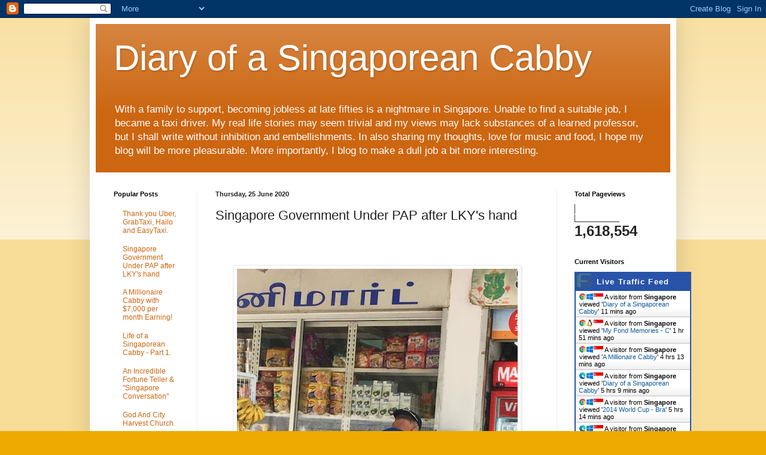

--- FILE ---
content_type: text/html; charset=UTF-8
request_url: https://cabby65.blogspot.com/2020/06/general-election-2020-pap.html?showComment=1593187188393
body_size: 25880
content:
<!DOCTYPE html>
<html class='v2' dir='ltr' lang='en-GB'>
<head>
<link href='https://www.blogger.com/static/v1/widgets/335934321-css_bundle_v2.css' rel='stylesheet' type='text/css'/>
<meta content='width=1100' name='viewport'/>
<meta content='text/html; charset=UTF-8' http-equiv='Content-Type'/>
<meta content='blogger' name='generator'/>
<link href='https://cabby65.blogspot.com/favicon.ico' rel='icon' type='image/x-icon'/>
<link href='https://cabby65.blogspot.com/2020/06/general-election-2020-pap.html' rel='canonical'/>
<link rel="alternate" type="application/atom+xml" title="Diary of a Singaporean Cabby - Atom" href="https://cabby65.blogspot.com/feeds/posts/default" />
<link rel="alternate" type="application/rss+xml" title="Diary of a Singaporean Cabby - RSS" href="https://cabby65.blogspot.com/feeds/posts/default?alt=rss" />
<link rel="service.post" type="application/atom+xml" title="Diary of a Singaporean Cabby - Atom" href="https://www.blogger.com/feeds/8232737933997263920/posts/default" />

<link rel="alternate" type="application/atom+xml" title="Diary of a Singaporean Cabby - Atom" href="https://cabby65.blogspot.com/feeds/3484849368441618786/comments/default" />
<!--Can't find substitution for tag [blog.ieCssRetrofitLinks]-->
<link href='https://blogger.googleusercontent.com/img/b/R29vZ2xl/AVvXsEiDUWEzNxAXUaXc3Mn2iThs_NShBE_Jsj7keB0H4E4Wd0iiqH7pd7Q5BrG0vjEHwqoon1yaQaDG4D0i6s_Q4vGme97t2lViE2izuEuHyJJKC_EHxkhIQMicxybS4QbD_O7yEn_4dIB86h4/w469-h625/V5xTV5h.jpeg' rel='image_src'/>
<meta content='https://cabby65.blogspot.com/2020/06/general-election-2020-pap.html' property='og:url'/>
<meta content='Singapore Government Under PAP after LKY&#39;s hand' property='og:title'/>
<meta content='' property='og:description'/>
<meta content='https://blogger.googleusercontent.com/img/b/R29vZ2xl/AVvXsEiDUWEzNxAXUaXc3Mn2iThs_NShBE_Jsj7keB0H4E4Wd0iiqH7pd7Q5BrG0vjEHwqoon1yaQaDG4D0i6s_Q4vGme97t2lViE2izuEuHyJJKC_EHxkhIQMicxybS4QbD_O7yEn_4dIB86h4/w1200-h630-p-k-no-nu/V5xTV5h.jpeg' property='og:image'/>
<title>Diary of a Singaporean Cabby: Singapore Government Under PAP after LKY's hand</title>
<style id='page-skin-1' type='text/css'><!--
/*
-----------------------------------------------
Blogger Template Style
Name:     Simple
Designer: Blogger
URL:      www.blogger.com
----------------------------------------------- */
/* Content
----------------------------------------------- */
body {
font: normal normal 12px Arial, Tahoma, Helvetica, FreeSans, sans-serif;
color: #222222;
background: #eeaa00 none repeat scroll top left;
padding: 0 40px 40px 40px;
}
html body .region-inner {
min-width: 0;
max-width: 100%;
width: auto;
}
h2 {
font-size: 22px;
}
a:link {
text-decoration:none;
color: #cc6611;
}
a:visited {
text-decoration:none;
color: #888888;
}
a:hover {
text-decoration:underline;
color: #ff9900;
}
.body-fauxcolumn-outer .fauxcolumn-inner {
background: transparent url(https://resources.blogblog.com/blogblog/data/1kt/simple/body_gradient_tile_light.png) repeat scroll top left;
_background-image: none;
}
.body-fauxcolumn-outer .cap-top {
position: absolute;
z-index: 1;
height: 400px;
width: 100%;
}
.body-fauxcolumn-outer .cap-top .cap-left {
width: 100%;
background: transparent url(https://resources.blogblog.com/blogblog/data/1kt/simple/gradients_light.png) repeat-x scroll top left;
_background-image: none;
}
.content-outer {
-moz-box-shadow: 0 0 40px rgba(0, 0, 0, .15);
-webkit-box-shadow: 0 0 5px rgba(0, 0, 0, .15);
-goog-ms-box-shadow: 0 0 10px #333333;
box-shadow: 0 0 40px rgba(0, 0, 0, .15);
margin-bottom: 1px;
}
.content-inner {
padding: 10px 10px;
}
.content-inner {
background-color: #ffffff;
}
/* Header
----------------------------------------------- */
.header-outer {
background: #cc6611 url(https://resources.blogblog.com/blogblog/data/1kt/simple/gradients_light.png) repeat-x scroll 0 -400px;
_background-image: none;
}
.Header h1 {
font: normal normal 60px Arial, Tahoma, Helvetica, FreeSans, sans-serif;
color: #ffffff;
text-shadow: 1px 2px 3px rgba(0, 0, 0, .2);
}
.Header h1 a {
color: #ffffff;
}
.Header .description {
font-size: 140%;
color: #ffffff;
}
.header-inner .Header .titlewrapper {
padding: 22px 30px;
}
.header-inner .Header .descriptionwrapper {
padding: 0 30px;
}
/* Tabs
----------------------------------------------- */
.tabs-inner .section:first-child {
border-top: 0 solid #eeeeee;
}
.tabs-inner .section:first-child ul {
margin-top: -0;
border-top: 0 solid #eeeeee;
border-left: 0 solid #eeeeee;
border-right: 0 solid #eeeeee;
}
.tabs-inner .widget ul {
background: #f5f5f5 url(https://resources.blogblog.com/blogblog/data/1kt/simple/gradients_light.png) repeat-x scroll 0 -800px;
_background-image: none;
border-bottom: 1px solid #eeeeee;
margin-top: 0;
margin-left: -30px;
margin-right: -30px;
}
.tabs-inner .widget li a {
display: inline-block;
padding: .6em 1em;
font: normal normal 14px Arial, Tahoma, Helvetica, FreeSans, sans-serif;
color: #999999;
border-left: 1px solid #ffffff;
border-right: 1px solid #eeeeee;
}
.tabs-inner .widget li:first-child a {
border-left: none;
}
.tabs-inner .widget li.selected a, .tabs-inner .widget li a:hover {
color: #000000;
background-color: #eeeeee;
text-decoration: none;
}
/* Columns
----------------------------------------------- */
.main-outer {
border-top: 0 solid #eeeeee;
}
.fauxcolumn-left-outer .fauxcolumn-inner {
border-right: 1px solid #eeeeee;
}
.fauxcolumn-right-outer .fauxcolumn-inner {
border-left: 1px solid #eeeeee;
}
/* Headings
----------------------------------------------- */
div.widget > h2,
div.widget h2.title {
margin: 0 0 1em 0;
font: normal bold 11px Arial, Tahoma, Helvetica, FreeSans, sans-serif;
color: #000000;
}
/* Widgets
----------------------------------------------- */
.widget .zippy {
color: #999999;
text-shadow: 2px 2px 1px rgba(0, 0, 0, .1);
}
.widget .popular-posts ul {
list-style: none;
}
/* Posts
----------------------------------------------- */
h2.date-header {
font: normal bold 11px Arial, Tahoma, Helvetica, FreeSans, sans-serif;
}
.date-header span {
background-color: transparent;
color: #222222;
padding: inherit;
letter-spacing: inherit;
margin: inherit;
}
.main-inner {
padding-top: 30px;
padding-bottom: 30px;
}
.main-inner .column-center-inner {
padding: 0 15px;
}
.main-inner .column-center-inner .section {
margin: 0 15px;
}
.post {
margin: 0 0 25px 0;
}
h3.post-title, .comments h4 {
font: normal normal 22px Arial, Tahoma, Helvetica, FreeSans, sans-serif;
margin: .75em 0 0;
}
.post-body {
font-size: 110%;
line-height: 1.4;
position: relative;
}
.post-body img, .post-body .tr-caption-container, .Profile img, .Image img,
.BlogList .item-thumbnail img {
padding: 2px;
background: #ffffff;
border: 1px solid #eeeeee;
-moz-box-shadow: 1px 1px 5px rgba(0, 0, 0, .1);
-webkit-box-shadow: 1px 1px 5px rgba(0, 0, 0, .1);
box-shadow: 1px 1px 5px rgba(0, 0, 0, .1);
}
.post-body img, .post-body .tr-caption-container {
padding: 5px;
}
.post-body .tr-caption-container {
color: #222222;
}
.post-body .tr-caption-container img {
padding: 0;
background: transparent;
border: none;
-moz-box-shadow: 0 0 0 rgba(0, 0, 0, .1);
-webkit-box-shadow: 0 0 0 rgba(0, 0, 0, .1);
box-shadow: 0 0 0 rgba(0, 0, 0, .1);
}
.post-header {
margin: 0 0 1.5em;
line-height: 1.6;
font-size: 90%;
}
.post-footer {
margin: 20px -2px 0;
padding: 5px 10px;
color: #666666;
background-color: #f9f9f9;
border-bottom: 1px solid #eeeeee;
line-height: 1.6;
font-size: 90%;
}
#comments .comment-author {
padding-top: 1.5em;
border-top: 1px solid #eeeeee;
background-position: 0 1.5em;
}
#comments .comment-author:first-child {
padding-top: 0;
border-top: none;
}
.avatar-image-container {
margin: .2em 0 0;
}
#comments .avatar-image-container img {
border: 1px solid #eeeeee;
}
/* Comments
----------------------------------------------- */
.comments .comments-content .icon.blog-author {
background-repeat: no-repeat;
background-image: url([data-uri]);
}
.comments .comments-content .loadmore a {
border-top: 1px solid #999999;
border-bottom: 1px solid #999999;
}
.comments .comment-thread.inline-thread {
background-color: #f9f9f9;
}
.comments .continue {
border-top: 2px solid #999999;
}
/* Accents
---------------------------------------------- */
.section-columns td.columns-cell {
border-left: 1px solid #eeeeee;
}
.blog-pager {
background: transparent none no-repeat scroll top center;
}
.blog-pager-older-link, .home-link,
.blog-pager-newer-link {
background-color: #ffffff;
padding: 5px;
}
.footer-outer {
border-top: 0 dashed #bbbbbb;
}
/* Mobile
----------------------------------------------- */
body.mobile  {
background-size: auto;
}
.mobile .body-fauxcolumn-outer {
background: transparent none repeat scroll top left;
}
.mobile .body-fauxcolumn-outer .cap-top {
background-size: 100% auto;
}
.mobile .content-outer {
-webkit-box-shadow: 0 0 3px rgba(0, 0, 0, .15);
box-shadow: 0 0 3px rgba(0, 0, 0, .15);
}
.mobile .tabs-inner .widget ul {
margin-left: 0;
margin-right: 0;
}
.mobile .post {
margin: 0;
}
.mobile .main-inner .column-center-inner .section {
margin: 0;
}
.mobile .date-header span {
padding: 0.1em 10px;
margin: 0 -10px;
}
.mobile h3.post-title {
margin: 0;
}
.mobile .blog-pager {
background: transparent none no-repeat scroll top center;
}
.mobile .footer-outer {
border-top: none;
}
.mobile .main-inner, .mobile .footer-inner {
background-color: #ffffff;
}
.mobile-index-contents {
color: #222222;
}
.mobile-link-button {
background-color: #cc6611;
}
.mobile-link-button a:link, .mobile-link-button a:visited {
color: #ffffff;
}
.mobile .tabs-inner .section:first-child {
border-top: none;
}
.mobile .tabs-inner .PageList .widget-content {
background-color: #eeeeee;
color: #000000;
border-top: 1px solid #eeeeee;
border-bottom: 1px solid #eeeeee;
}
.mobile .tabs-inner .PageList .widget-content .pagelist-arrow {
border-left: 1px solid #eeeeee;
}

--></style>
<style id='template-skin-1' type='text/css'><!--
body {
min-width: 980px;
}
.content-outer, .content-fauxcolumn-outer, .region-inner {
min-width: 980px;
max-width: 980px;
_width: 980px;
}
.main-inner .columns {
padding-left: 170px;
padding-right: 190px;
}
.main-inner .fauxcolumn-center-outer {
left: 170px;
right: 190px;
/* IE6 does not respect left and right together */
_width: expression(this.parentNode.offsetWidth -
parseInt("170px") -
parseInt("190px") + 'px');
}
.main-inner .fauxcolumn-left-outer {
width: 170px;
}
.main-inner .fauxcolumn-right-outer {
width: 190px;
}
.main-inner .column-left-outer {
width: 170px;
right: 100%;
margin-left: -170px;
}
.main-inner .column-right-outer {
width: 190px;
margin-right: -190px;
}
#layout {
min-width: 0;
}
#layout .content-outer {
min-width: 0;
width: 800px;
}
#layout .region-inner {
min-width: 0;
width: auto;
}
body#layout div.add_widget {
padding: 8px;
}
body#layout div.add_widget a {
margin-left: 32px;
}
--></style>
<link href='https://www.blogger.com/dyn-css/authorization.css?targetBlogID=8232737933997263920&amp;zx=6370fee0-c9d2-4e88-8d33-de5d249c6639' media='none' onload='if(media!=&#39;all&#39;)media=&#39;all&#39;' rel='stylesheet'/><noscript><link href='https://www.blogger.com/dyn-css/authorization.css?targetBlogID=8232737933997263920&amp;zx=6370fee0-c9d2-4e88-8d33-de5d249c6639' rel='stylesheet'/></noscript>
<meta name='google-adsense-platform-account' content='ca-host-pub-1556223355139109'/>
<meta name='google-adsense-platform-domain' content='blogspot.com'/>

</head>
<body class='loading variant-bold'>
<div class='navbar section' id='navbar' name='Navbar'><div class='widget Navbar' data-version='1' id='Navbar1'><script type="text/javascript">
    function setAttributeOnload(object, attribute, val) {
      if(window.addEventListener) {
        window.addEventListener('load',
          function(){ object[attribute] = val; }, false);
      } else {
        window.attachEvent('onload', function(){ object[attribute] = val; });
      }
    }
  </script>
<div id="navbar-iframe-container"></div>
<script type="text/javascript" src="https://apis.google.com/js/platform.js"></script>
<script type="text/javascript">
      gapi.load("gapi.iframes:gapi.iframes.style.bubble", function() {
        if (gapi.iframes && gapi.iframes.getContext) {
          gapi.iframes.getContext().openChild({
              url: 'https://www.blogger.com/navbar/8232737933997263920?po\x3d3484849368441618786\x26origin\x3dhttps://cabby65.blogspot.com',
              where: document.getElementById("navbar-iframe-container"),
              id: "navbar-iframe"
          });
        }
      });
    </script><script type="text/javascript">
(function() {
var script = document.createElement('script');
script.type = 'text/javascript';
script.src = '//pagead2.googlesyndication.com/pagead/js/google_top_exp.js';
var head = document.getElementsByTagName('head')[0];
if (head) {
head.appendChild(script);
}})();
</script>
</div></div>
<div class='body-fauxcolumns'>
<div class='fauxcolumn-outer body-fauxcolumn-outer'>
<div class='cap-top'>
<div class='cap-left'></div>
<div class='cap-right'></div>
</div>
<div class='fauxborder-left'>
<div class='fauxborder-right'></div>
<div class='fauxcolumn-inner'>
</div>
</div>
<div class='cap-bottom'>
<div class='cap-left'></div>
<div class='cap-right'></div>
</div>
</div>
</div>
<div class='content'>
<div class='content-fauxcolumns'>
<div class='fauxcolumn-outer content-fauxcolumn-outer'>
<div class='cap-top'>
<div class='cap-left'></div>
<div class='cap-right'></div>
</div>
<div class='fauxborder-left'>
<div class='fauxborder-right'></div>
<div class='fauxcolumn-inner'>
</div>
</div>
<div class='cap-bottom'>
<div class='cap-left'></div>
<div class='cap-right'></div>
</div>
</div>
</div>
<div class='content-outer'>
<div class='content-cap-top cap-top'>
<div class='cap-left'></div>
<div class='cap-right'></div>
</div>
<div class='fauxborder-left content-fauxborder-left'>
<div class='fauxborder-right content-fauxborder-right'></div>
<div class='content-inner'>
<header>
<div class='header-outer'>
<div class='header-cap-top cap-top'>
<div class='cap-left'></div>
<div class='cap-right'></div>
</div>
<div class='fauxborder-left header-fauxborder-left'>
<div class='fauxborder-right header-fauxborder-right'></div>
<div class='region-inner header-inner'>
<div class='header section' id='header' name='Header'><div class='widget Header' data-version='1' id='Header1'>
<div id='header-inner'>
<div class='titlewrapper'>
<h1 class='title'>
<a href='https://cabby65.blogspot.com/'>
Diary of a Singaporean Cabby
</a>
</h1>
</div>
<div class='descriptionwrapper'>
<p class='description'><span>With a family to support, becoming jobless at late fifties is a nightmare in Singapore. Unable to find a suitable job, I became a taxi driver. My real life stories may seem trivial and my views may lack substances of a learned professor, but I shall write without inhibition and embellishments. In also sharing my thoughts, love for music and food, I hope my blog will be more pleasurable. More importantly, I blog to make a dull job a bit more interesting.</span></p>
</div>
</div>
</div></div>
</div>
</div>
<div class='header-cap-bottom cap-bottom'>
<div class='cap-left'></div>
<div class='cap-right'></div>
</div>
</div>
</header>
<div class='tabs-outer'>
<div class='tabs-cap-top cap-top'>
<div class='cap-left'></div>
<div class='cap-right'></div>
</div>
<div class='fauxborder-left tabs-fauxborder-left'>
<div class='fauxborder-right tabs-fauxborder-right'></div>
<div class='region-inner tabs-inner'>
<div class='tabs no-items section' id='crosscol' name='Cross-column'></div>
<div class='tabs no-items section' id='crosscol-overflow' name='Cross-Column 2'></div>
</div>
</div>
<div class='tabs-cap-bottom cap-bottom'>
<div class='cap-left'></div>
<div class='cap-right'></div>
</div>
</div>
<div class='main-outer'>
<div class='main-cap-top cap-top'>
<div class='cap-left'></div>
<div class='cap-right'></div>
</div>
<div class='fauxborder-left main-fauxborder-left'>
<div class='fauxborder-right main-fauxborder-right'></div>
<div class='region-inner main-inner'>
<div class='columns fauxcolumns'>
<div class='fauxcolumn-outer fauxcolumn-center-outer'>
<div class='cap-top'>
<div class='cap-left'></div>
<div class='cap-right'></div>
</div>
<div class='fauxborder-left'>
<div class='fauxborder-right'></div>
<div class='fauxcolumn-inner'>
</div>
</div>
<div class='cap-bottom'>
<div class='cap-left'></div>
<div class='cap-right'></div>
</div>
</div>
<div class='fauxcolumn-outer fauxcolumn-left-outer'>
<div class='cap-top'>
<div class='cap-left'></div>
<div class='cap-right'></div>
</div>
<div class='fauxborder-left'>
<div class='fauxborder-right'></div>
<div class='fauxcolumn-inner'>
</div>
</div>
<div class='cap-bottom'>
<div class='cap-left'></div>
<div class='cap-right'></div>
</div>
</div>
<div class='fauxcolumn-outer fauxcolumn-right-outer'>
<div class='cap-top'>
<div class='cap-left'></div>
<div class='cap-right'></div>
</div>
<div class='fauxborder-left'>
<div class='fauxborder-right'></div>
<div class='fauxcolumn-inner'>
</div>
</div>
<div class='cap-bottom'>
<div class='cap-left'></div>
<div class='cap-right'></div>
</div>
</div>
<!-- corrects IE6 width calculation -->
<div class='columns-inner'>
<div class='column-center-outer'>
<div class='column-center-inner'>
<div class='main section' id='main' name='Main'><div class='widget Blog' data-version='1' id='Blog1'>
<div class='blog-posts hfeed'>

          <div class="date-outer">
        
<h2 class='date-header'><span>Thursday, 25 June 2020</span></h2>

          <div class="date-posts">
        
<div class='post-outer'>
<div class='post hentry uncustomized-post-template' itemprop='blogPost' itemscope='itemscope' itemtype='http://schema.org/BlogPosting'>
<meta content='https://blogger.googleusercontent.com/img/b/R29vZ2xl/AVvXsEiDUWEzNxAXUaXc3Mn2iThs_NShBE_Jsj7keB0H4E4Wd0iiqH7pd7Q5BrG0vjEHwqoon1yaQaDG4D0i6s_Q4vGme97t2lViE2izuEuHyJJKC_EHxkhIQMicxybS4QbD_O7yEn_4dIB86h4/w469-h625/V5xTV5h.jpeg' itemprop='image_url'/>
<meta content='8232737933997263920' itemprop='blogId'/>
<meta content='3484849368441618786' itemprop='postId'/>
<a name='3484849368441618786'></a>
<h3 class='post-title entry-title' itemprop='name'>
Singapore Government Under PAP after LKY's hand
</h3>
<div class='post-header'>
<div class='post-header-line-1'></div>
</div>
<div class='post-body entry-content' id='post-body-3484849368441618786' itemprop='description articleBody'>
<div dir="ltr" style="text-align: left;" trbidi="on">
<div>
<br /></div>
<div>
<span style="background-color: white; color: #666666;"></span><br />
<div class="separator" style="clear: both; text-align: center;">
<span style="background-color: white; color: #666666;"><br /></span></div>
<div class="separator" style="clear: both; text-align: center;">
<span style="background-color: white; color: #666666;"><a href="https://blogger.googleusercontent.com/img/b/R29vZ2xl/AVvXsEiDUWEzNxAXUaXc3Mn2iThs_NShBE_Jsj7keB0H4E4Wd0iiqH7pd7Q5BrG0vjEHwqoon1yaQaDG4D0i6s_Q4vGme97t2lViE2izuEuHyJJKC_EHxkhIQMicxybS4QbD_O7yEn_4dIB86h4/s853/V5xTV5h.jpeg" style="margin-left: 1em; margin-right: 1em;"><img border="0" data-original-height="853" data-original-width="640" height="625" src="https://blogger.googleusercontent.com/img/b/R29vZ2xl/AVvXsEiDUWEzNxAXUaXc3Mn2iThs_NShBE_Jsj7keB0H4E4Wd0iiqH7pd7Q5BrG0vjEHwqoon1yaQaDG4D0i6s_Q4vGme97t2lViE2izuEuHyJJKC_EHxkhIQMicxybS4QbD_O7yEn_4dIB86h4/w469-h625/V5xTV5h.jpeg" width="469" /></a></span></div>
<span style="background-color: white; color: #666666;"><span style="font-family: &quot;arial&quot;; font-size: large;"><br /></span></span></div>
<div><p class="MsoNormal" style="background: white; line-height: normal; margin-bottom: 0in;"><span face="Arial, sans-serif" style="background-attachment: initial; background-clip: initial; background-image: initial; background-origin: initial; background-position: initial; background-repeat: initial; background-size: initial; color: #666666; font-size: 12pt;">In
looking through my journal recently, I came across a summary of a passenger's
rhetoric on Singapore Government under PAP.<br />
<!--[if !supportLineBreakNewLine]--><br />
<!--[endif]--></span><span face="&quot;Arial&quot;,sans-serif" style="color: #222222; font-size: 12pt; mso-ansi-language: EN-US; mso-fareast-font-family: &quot;Times New Roman&quot;;"><o:p></o:p></span></p>

<p class="MsoNormal" style="background: white; line-height: normal; margin-bottom: 0in;"><span face="Arial, sans-serif" style="background-attachment: initial; background-clip: initial; background-image: initial; background-origin: initial; background-position: initial; background-repeat: initial; background-size: initial; color: #666666; font-size: 12pt;">Here
is one story in my journal that stands out from the rest.</span><span face="&quot;Arial&quot;,sans-serif" style="color: #222222; font-size: 12pt; mso-ansi-language: EN-US; mso-fareast-font-family: &quot;Times New Roman&quot;;"><o:p></o:p></span></p>

<p class="MsoNormal" style="background: white; line-height: normal; margin-bottom: 0in;"><span face="Arial, sans-serif" style="background-attachment: initial; background-clip: initial; background-image: initial; background-origin: initial; background-position: initial; background-repeat: initial; background-size: initial; color: #666666; font-size: 12pt;"><br />
January 31, 2019 -- I picked up a sixty-something Chinese man in Jurong and
drove him to the airport, a thirty-minute&nbsp;ride, at 4 a.m.&nbsp;</span><span style="color: #666666; font-size: 12pt;">&nbsp;</span></p>

<p class="MsoNormal" style="background: white; line-height: normal; margin-bottom: 0in;"><span face="Arial, sans-serif" style="background-attachment: initial; background-clip: initial; background-image: initial; background-origin: initial; background-position: initial; background-repeat: initial; background-size: initial; color: #666666; font-size: 12pt;">He
told me he worked for many years as an accountant in various MNC and was
leaving Singapore for good. He was joining his son in New Zealand and planned
to work part-time or retire there.&nbsp; &nbsp;</span><span face="&quot;Arial&quot;,sans-serif" style="color: #666666; font-size: 12pt; mso-ansi-language: EN-US; mso-fareast-font-family: &quot;Times New Roman&quot;;"><br />
<span style="background-attachment: initial; background-clip: initial; background-image: initial; background-origin: initial; background-position: initial; background-repeat: initial; background-size: initial;"><br />
"Why are you leaving Singapore for good?," I asked him.</span></span><span face="&quot;Arial&quot;,sans-serif" style="color: #222222; font-size: 12pt; mso-ansi-language: EN-US; mso-fareast-font-family: &quot;Times New Roman&quot;;"><br />
<!--[endif]--><o:p></o:p></span></p>

<p class="MsoNormal" style="background: white; line-height: normal; margin-bottom: 0in;"><span face="&quot;Arial&quot;,sans-serif" style="color: #222222; font-size: 12pt; mso-ansi-language: EN-US; mso-fareast-font-family: &quot;Times New Roman&quot;;">"I love
Singapore, my birthplace but I hate PAP....<i>The f***k.*@%"x!
party".&nbsp;<span style="background-attachment: initial; background-clip: initial; background-image: initial; background-origin: initial; background-position: initial; background-repeat: initial; background-size: initial;"><br />
<!--[endif]--></span></i><o:p></o:p></span></p>

<p class="MsoNormal" style="background: white; line-height: normal; margin-bottom: 0in;"><span face="Arial, sans-serif" style="background-attachment: initial; background-clip: initial; background-image: initial; background-origin: initial; background-position: initial; background-repeat: initial; background-size: initial; color: #222222; font-size: 12pt;">I was
shocked beyond words and almost fell off my driving seat.<br />
<!--[endif]--></span><span face="&quot;Arial&quot;,sans-serif" style="color: #222222; font-size: 12pt; mso-ansi-language: EN-US; mso-fareast-font-family: &quot;Times New Roman&quot;;"><o:p></o:p></span></p>

<p class="MsoNormal" style="background: white; line-height: normal; margin-bottom: 0in;"><span face="Arial, sans-serif" style="background-attachment: initial; background-clip: initial; background-image: initial; background-origin: initial; background-position: initial; background-repeat: initial; background-size: initial; color: #222222; font-size: 12pt;">Before
I could interrupt him in his sudden and long rhetoric that lasted the whole
trip, he fished out his cellphone and asked me for my phone number. He wished
to Whatsapp me a summary of his loathing of PAP and I obliged out of courtesy.<br />
<!--[endif]--></span><span face="&quot;Arial&quot;,sans-serif" style="color: #222222; font-size: 12pt; mso-ansi-language: EN-US; mso-fareast-font-family: &quot;Times New Roman&quot;;"><o:p></o:p></span></p>

<p class="MsoNormal" style="background: white; line-height: normal; margin-bottom: 0in;"><span face="Arial, sans-serif" style="background-attachment: initial; background-clip: initial; background-image: initial; background-origin: initial; background-position: initial; background-repeat: initial; background-size: initial; color: #222222; font-size: 12pt;">I
kept his interesting abomination of PAP till today and would like to share it
with you now in the spirit of an imminent Singapore general election.</span><span face="&quot;Arial&quot;,sans-serif" style="color: #222222; font-size: 12pt; mso-ansi-language: EN-US; mso-fareast-font-family: &quot;Times New Roman&quot;;"><br />
<!--[endif]--><o:p></o:p></span></p>

<p class="MsoNormal" style="background: white; line-height: normal; margin-bottom: 0in;"><span face="Arial, sans-serif" style="background-attachment: initial; background-clip: initial; background-image: initial; background-origin: initial; background-position: initial; background-repeat: initial; background-size: initial; color: #222222; font-size: 12pt;">Quote:<br />
<!--[endif]--></span><span face="&quot;Arial&quot;,sans-serif" style="color: #222222; font-size: 12pt; mso-ansi-language: EN-US; mso-fareast-font-family: &quot;Times New Roman&quot;;"><o:p></o:p></span></p>

<p class="MsoNormal" style="background: white; line-height: normal; margin-bottom: 0in;"><i><span face="Arial, sans-serif" style="background-attachment: initial; background-clip: initial; background-image: initial; background-origin: initial; background-position: initial; background-repeat: initial; background-size: initial; color: #222222; font-size: 12pt;">50
reasons why I hate PAP.</span></i><span style="color: #222222; font-size: 12pt;">&nbsp;</span></p>

<p class="MsoNormal" style="background: white; line-height: normal; margin-bottom: 0in;"><span face="Arial, sans-serif" style="background-attachment: initial; background-clip: initial; background-image: initial; background-origin: initial; background-position: initial; background-repeat: initial; background-size: initial; color: #222222; font-size: 12pt;">1. PAP
is not pro-worker. If anything, it is pro-GIC, pro-Temasek and pro-billionaires.
PAP rigged the economy to favor the rich, powerful, and well-connected, thereby
widening the income inequality gap between rich and poor Singaporeans. Our
country is rich but for a minority privileged few. Imagine, the bottom 10%
worker income is about $7/hr, the average worker about $25/hr, and the top 10%
worker is $300/hr.&nbsp;</span><span style="color: #222222; font-size: 12pt;">&nbsp;</span></p>

<p class="MsoNormal" style="background: white; line-height: normal; margin-bottom: 0in;"><span face="Arial, sans-serif" style="background-attachment: initial; background-clip: initial; background-image: initial; background-origin: initial; background-position: initial; background-repeat: initial; background-size: initial; color: #222222; font-size: 12pt;">2.
The CPF Ordinary and Special accounts accumulated a total of S$272.8 billion
but only S$6.4 billion or only 2% could be withdrawn for retirement purposes.
On the other hand,&nbsp;98% is taken by the PAP to invest in GIC, and
accessible by Temasek Holdings.</span><span face="&quot;Arial&quot;,sans-serif" style="color: #222222; font-size: 12pt; mso-ansi-language: EN-US; mso-fareast-font-family: &quot;Times New Roman&quot;;"><o:p></o:p></span></p>

<p class="MsoNormal" style="background: white; line-height: normal; mso-margin-bottom-alt: auto; mso-margin-top-alt: auto;"><span face="Arial, sans-serif" style="background-attachment: initial; background-clip: initial; background-image: initial; background-origin: initial; background-position: initial; background-repeat: initial; background-size: initial; color: #222222; font-size: 12pt;">3. The Medisave accumulated a total
of S$102 billion, but only S$1.1 billion, or only 1% could be withdrawn for
direct medical expenses.<o:p></o:p></span></p>

<p class="MsoNormal" style="background: white; line-height: normal; mso-margin-bottom-alt: auto; mso-margin-top-alt: auto;"><span face="Arial, sans-serif" lang="EN-SG" style="background-attachment: initial; background-clip: initial; background-image: initial; background-origin: initial; background-position: initial; background-repeat: initial; background-size: initial; color: #222222; font-size: 12pt;">Again, most of the rest of the 99% is invested
in the GIC, and accessible by Temasek Holdings.</span><span face="Arial, sans-serif" style="background-attachment: initial; background-clip: initial; background-image: initial; background-origin: initial; background-position: initial; background-repeat: initial; background-size: initial; color: #222222; font-size: 12pt;"><o:p></o:p></span></p>

<p class="MsoNormal" style="background: white; line-height: normal; mso-margin-bottom-alt: auto; mso-margin-top-alt: auto;"><span face="Arial, sans-serif" style="background-attachment: initial; background-clip: initial; background-image: initial; background-origin: initial; background-position: initial; background-repeat: initial; background-size: initial; color: #222222; font-size: 12pt;">4. The MediShield Life, accumulated a
total of S$8.3 billion, but only S$1.0 billion or only 12% were paid out in
claims.<o:p></o:p></span></p>

<p class="MsoNormal" style="background: white; line-height: normal; mso-margin-bottom-alt: auto; mso-margin-top-alt: auto;"><span face="Arial, sans-serif" lang="EN-SG" style="background-attachment: initial; background-clip: initial; background-image: initial; background-origin: initial; background-position: initial; background-repeat: initial; background-size: initial; color: #222222; font-size: 12pt;">Again, GIC invests most of the rest of the
balance, which is also accessible by Temasek Holdings.</span><span face="Arial, sans-serif" style="background-attachment: initial; background-clip: initial; background-image: initial; background-origin: initial; background-position: initial; background-repeat: initial; background-size: initial; color: #222222; font-size: 12pt;"><o:p></o:p></span></p>

<p class="MsoNormal" style="background: white; line-height: normal; mso-margin-bottom-alt: auto; mso-margin-top-alt: auto;"><span face="Arial, sans-serif" lang="EN-SG" style="background-attachment: initial; background-clip: initial; background-image: initial; background-origin: initial; background-position: initial; background-repeat: initial; background-size: initial; color: #222222; font-size: 12pt;">&nbsp;</span><span face="Arial, sans-serif" style="background-attachment: initial; background-clip: initial; background-image: initial; background-origin: initial; background-position: initial; background-repeat: initial; background-size: initial; color: #222222; font-size: 12pt;">Only the Singapore
government keeps such high surplus.<o:p></o:p></span></p>

<p class="MsoNormal" style="background: white; line-height: normal; mso-margin-bottom-alt: auto; mso-margin-top-alt: auto;"><span face="Arial, sans-serif" lang="EN-SG" style="background-attachment: initial; background-clip: initial; background-image: initial; background-origin: initial; background-position: initial; background-repeat: initial; background-size: initial; color: #222222; font-size: 12pt;">&nbsp;5.&nbsp;</span><span face="Arial, sans-serif" style="background-attachment: initial; background-clip: initial; background-image: initial; background-origin: initial; background-position: initial; background-repeat: initial; background-size: initial; color: #222222; font-size: 12pt;">60% of a HDB flat price
goes to land costs&#8211;land which the PAP owns and profits from.<o:p></o:p></span></p>

<p class="MsoNormal" style="background: white; line-height: normal; mso-margin-bottom-alt: auto; mso-margin-top-alt: auto;"><span face="Arial, sans-serif" lang="EN-SG" style="background-attachment: initial; background-clip: initial; background-image: initial; background-origin: initial; background-position: initial; background-repeat: initial; background-size: initial; color: #222222; font-size: 12pt;">Again, the land money goes to GIC, and Temasek
Holdings.</span><span face="Arial, sans-serif" style="background-attachment: initial; background-clip: initial; background-image: initial; background-origin: initial; background-position: initial; background-repeat: initial; background-size: initial; color: #222222; font-size: 12pt;"><o:p></o:p></span></p>

<p class="MsoNormal" style="background: white; line-height: normal; mso-margin-bottom-alt: auto; mso-margin-top-alt: auto;"><span face="Arial, sans-serif" style="background-attachment: initial; background-clip: initial; background-image: initial; background-origin: initial; background-position: initial; background-repeat: initial; background-size: initial; color: #222222; font-size: 12pt;">Singapore is rich but most
Singaporean are poor because most of the money is used to empower and enrich
the GIC, and Temasek Holdings in their investment activities. How much of their
investment gains is utilized to help poor Singaporeans?<o:p></o:p></span></p>

<p class="MsoNormal" style="background: white; line-height: normal; mso-margin-bottom-alt: auto; mso-margin-top-alt: auto;"><span face="Arial, sans-serif" style="background-attachment: initial; background-clip: initial; background-image: initial; background-origin: initial; background-position: initial; background-repeat: initial; background-size: initial; color: #222222; font-size: 12pt;">6. With no minimum wage policy, there
is negative real wage growth over the last 15 years. For political reason, PAP
prefers to pay wage subsidies disguised PAP's assistances instead of implementing
a minimum wage scheme.<o:p></o:p></span></p>

<p class="MsoNormal" style="background: white; line-height: normal; margin-bottom: 0in;"><span face="Arial, sans-serif" style="background-attachment: initial; background-clip: initial; background-image: initial; background-origin: initial; background-position: initial; background-repeat: initial; background-size: initial; color: #222222; font-size: 12pt;">7.
PAP had failed miserably in trying to solve the low productivity of the
Singapore economy that still depends on cheap foreign labor.&nbsp;<br />
<!--[endif]--></span><span face="&quot;Arial&quot;,sans-serif" style="color: #222222; font-size: 12pt; mso-ansi-language: EN-US; mso-fareast-font-family: &quot;Times New Roman&quot;;"><o:p></o:p></span></p>

<p class="MsoNormal" style="background: white; line-height: normal; margin-bottom: 0in;"><span face="Arial, sans-serif" style="background-attachment: initial; background-clip: initial; background-image: initial; background-origin: initial; background-position: initial; background-repeat: initial; background-size: initial; color: #222222; font-size: 12pt;">8.
PAP's many dismay social policies are the main cause of Singapore's Low Birth
Rate, albeit started by LKY&#8217;s Stop @ 2 policy.<br />
<!--[endif]--></span><span face="&quot;Arial&quot;,sans-serif" style="color: #222222; font-size: 12pt; mso-ansi-language: EN-US; mso-fareast-font-family: &quot;Times New Roman&quot;;"><o:p></o:p></span></p>

<p class="MsoNormal" style="background: white; line-height: normal; margin-bottom: 0in;"><span face="Arial, sans-serif" style="background-attachment: initial; background-clip: initial; background-image: initial; background-origin: initial; background-position: initial; background-repeat: initial; background-size: initial; color: #222222; font-size: 12pt;">9.
The sharp rise in the costs of living, housing, education, healthcare, and
transport making Singapore the most expensive city to live in. GST to be raised
to 9% between 2021 -2025.<br />
<!--[endif]--></span><span face="&quot;Arial&quot;,sans-serif" style="color: #222222; font-size: 12pt; mso-ansi-language: EN-US; mso-fareast-font-family: &quot;Times New Roman&quot;;"><o:p></o:p></span></p>

<p class="MsoNormal" style="background: white; line-height: normal; margin-bottom: 0in;"><span face="Arial, sans-serif" style="background-attachment: initial; background-clip: initial; background-image: initial; background-origin: initial; background-position: initial; background-repeat: initial; background-size: initial; color: #222222; font-size: 12pt;">10.
(7), (8) and (9) resulted in a lower standard of living for Singaporeans. You
can forget about GCT's Swiss Standard of Living and his FIFA World Cup goal.
All BS!&nbsp;<i>Post note: Lau Goh, now retired to enjoy his Swiss Standard of
Living.</i></span></p><p class="MsoNormal" style="background: white; line-height: normal; margin-bottom: 0in;"><span face="Arial, sans-serif" style="background-attachment: initial; background-clip: initial; background-image: initial; background-origin: initial; background-position: initial; background-repeat: initial; background-size: initial; color: #222222; font-size: 12pt;">
11. PAP initially kept secret its pro-foreign businesses and labor policies
because it knew it was screwing Singaporeans. Out of 3.8 million workforces in
Singapore, 1.5 million (40%) are foreigners.&nbsp;<br />
<!--[endif]--></span><span face="&quot;Arial&quot;,sans-serif" style="color: #222222; font-size: 12pt; mso-ansi-language: EN-US; mso-fareast-font-family: &quot;Times New Roman&quot;;"><o:p></o:p></span></p>

<p class="MsoNormal" style="background: white; line-height: normal; margin-bottom: 0in;"><span face="Arial, sans-serif" style="background-attachment: initial; background-clip: initial; background-image: initial; background-origin: initial; background-position: initial; background-repeat: initial; background-size: initial; color: #222222; font-size: 12pt;">12.
The&nbsp;CECA 2005 trade agreement with India allows unlimited inflow of cheap
professionals with dubious qualifications and experiences to easily work in
Singapore, thereby inevitably depressing wages and stole jobs of local
professionals (PMET) and forcing many of them to become Grab/Taxi drivers. In
return, India allows only GLC (Govt. Linked Companies) to invest in big
projects there with no benefits to local Singaporeans.<br />
<!--[endif]--></span><span face="&quot;Arial&quot;,sans-serif" style="color: #222222; font-size: 12pt; mso-ansi-language: EN-US; mso-fareast-font-family: &quot;Times New Roman&quot;;"><o:p></o:p></span></p>

<p class="MsoNormal" style="background: white; line-height: normal; margin-bottom: 0in;"><span face="Arial, sans-serif" style="background-attachment: initial; background-clip: initial; background-image: initial; background-origin: initial; background-position: initial; background-repeat: initial; background-size: initial; color: #222222; font-size: 12pt;">13.
Foreigners taking jobs away from Singaporeans when these foreigners are willing
to accept wages as low as $500/month with housing, transport, and food
provided. Can a Singaporean family survive at this wage or even $1000/month
with HDB mortgages, food, transport, utilities, children's education, and
health care expenses?.</span></p><p class="MsoNormal" style="background: white; line-height: normal; margin-bottom: 0in;"><span face="Arial, sans-serif" style="background-attachment: initial; background-clip: initial; background-image: initial; background-origin: initial; background-position: initial; background-repeat: initial; background-size: initial; color: #222222; font-size: 12pt;">
14. Foreign students taking away places in local schools and universities that
could have gone to Singaporeans.<br />
<!--[endif]--></span><span face="&quot;Arial&quot;,sans-serif" style="color: #222222; font-size: 12pt; mso-ansi-language: EN-US; mso-fareast-font-family: &quot;Times New Roman&quot;;"><o:p></o:p></span></p>

<p class="MsoNormal" style="background: white; line-height: normal; margin-bottom: 0in;"><span face="Arial, sans-serif" style="background-attachment: initial; background-clip: initial; background-image: initial; background-origin: initial; background-position: initial; background-repeat: initial; background-size: initial; color: #222222; font-size: 12pt;">15.
Do you know that all SAP and autonomous schools are required by MOE to recruit
a certain number of China students as scholars each year? These China scholars'
school fees and lodging are fully paid for by PAP and they do not have to serve
any bonds. 70% of these Government scholars break their bond, wasting
taxpayers' money.<br />
<!--[endif]--></span><span face="&quot;Arial&quot;,sans-serif" style="color: #222222; font-size: 12pt; mso-ansi-language: EN-US; mso-fareast-font-family: &quot;Times New Roman&quot;;"><o:p></o:p></span></p>

<p class="MsoNormal" style="background: white; line-height: normal; margin-bottom: 0in;"><span face="Arial, sans-serif" style="background-attachment: initial; background-clip: initial; background-image: initial; background-origin: initial; background-position: initial; background-repeat: initial; background-size: initial; color: #222222; font-size: 12pt;">16.
PAP broke a promise to payout CPF on retirement at 55. With no CPF&nbsp;money in
hand at retirement, elderly folks have to clean tables, collect cardboard and
sweep roads (not for exercise or boredom) to survive in this most expensive
city-state in the world.<br />
<!--[endif]--></span><span face="&quot;Arial&quot;,sans-serif" style="color: #222222; font-size: 12pt; mso-ansi-language: EN-US; mso-fareast-font-family: &quot;Times New Roman&quot;;"><o:p></o:p></span></p>

<p class="MsoNormal" style="background: white; line-height: normal; margin-bottom: 0in;"><span face="Arial, sans-serif" style="background-attachment: initial; background-clip: initial; background-image: initial; background-origin: initial; background-position: initial; background-repeat: initial; background-size: initial; color: #222222; font-size: 12pt;">17.
PAP does not want to tell Singaporeans the actual cost of building HDB flats
and selling land to its own citizens at market rates.&nbsp;HDB is, therefore,
selling over-priced HDB flats (prices doubled over the last 5 years)
and&nbsp;profiteering at the expense of Singaporeans.</span><span face="&quot;Arial&quot;,sans-serif" style="color: #222222; font-size: 12pt; mso-ansi-language: EN-US; mso-fareast-font-family: &quot;Times New Roman&quot;;"><br />
<!--[endif]--><o:p></o:p></span></p>

<p class="MsoNormal" style="background: white; line-height: normal; margin-bottom: 0in;"><span face="Arial, sans-serif" style="background-attachment: initial; background-clip: initial; background-image: initial; background-origin: initial; background-position: initial; background-repeat: initial; background-size: initial; color: #222222; font-size: 12pt;">18.
GCT created a property bubble as part of its Asset Enhancement Scheme. In
reality, after 99 yrs HDB flats have zero value CPF accounts depleted after
paying for HDB flat.<br />
<!--[endif]--></span><span face="&quot;Arial&quot;,sans-serif" style="color: #222222; font-size: 12pt; mso-ansi-language: EN-US; mso-fareast-font-family: &quot;Times New Roman&quot;;"><o:p></o:p></span></p>

<p class="MsoNormal" style="background: white; line-height: normal; margin-bottom: 0in;"><span face="Arial, sans-serif" style="background-attachment: initial; background-clip: initial; background-image: initial; background-origin: initial; background-position: initial; background-repeat: initial; background-size: initial; color: #222222; font-size: 12pt;">19.&nbsp;Only
in Singapore, people have to sell or downgrade their homes to retire or else
work into the seventies of their life or death.<br />
<!--[endif]--></span><span face="&quot;Arial&quot;,sans-serif" style="color: #222222; font-size: 12pt; mso-ansi-language: EN-US; mso-fareast-font-family: &quot;Times New Roman&quot;;"><o:p></o:p></span></p>

<p class="MsoNormal" style="background: white; line-height: normal; margin-bottom: 0in;"><span face="Arial, sans-serif" style="background-attachment: initial; background-clip: initial; background-image: initial; background-origin: initial; background-position: initial; background-repeat: initial; background-size: initial; color: #222222; font-size: 12pt;">20.
PAP is dishonest with the Electoral Boundaries Review Committee. This committee
is composed of civil servants and supposed to be independent but its under the
control of the PM. Its not surprising that constituencies which saw close
contests were merged or erased in the subsequent election.<br />
<!--[endif]--></span><span face="&quot;Arial&quot;,sans-serif" style="color: #222222; font-size: 12pt; mso-ansi-language: EN-US; mso-fareast-font-family: &quot;Times New Roman&quot;;"><o:p></o:p></span></p>

<p class="MsoNormal" style="background: white; line-height: normal; margin-bottom: 0in;"><span face="Arial, sans-serif" style="background-attachment: initial; background-clip: initial; background-image: initial; background-origin: initial; background-position: initial; background-repeat: initial; background-size: initial; color: #222222; font-size: 12pt;">21.
PAP shamelessly encourages blatant double-standard routinely in policy
enforcement like discriminately against low wage migrant workers compared to
foreign talents and expatriates. Adding to my pax's rant in hindsight, I think
PAP's MP broke C.B. rules go scotch free with no punishment while an old uncle
fined $300 for a similar offense.<br />
<!--[endif]--></span><span face="&quot;Arial&quot;,sans-serif" style="color: #222222; font-size: 12pt; mso-ansi-language: EN-US; mso-fareast-font-family: &quot;Times New Roman&quot;;"><o:p></o:p></span></p>

<p class="MsoNormal" style="background: white; line-height: normal; margin-bottom: 0in;"><span face="Arial, sans-serif" style="background-attachment: initial; background-clip: initial; background-image: initial; background-origin: initial; background-position: initial; background-repeat: initial; background-size: initial; color: #222222; font-size: 12pt;">22. A
Singapore student is fined $400 for using an unmarked power outlet in MRT
station but PAP grassroots leaders get free public parking coupons.</span></p><p class="MsoNormal" style="background: white; line-height: normal; margin-bottom: 0in;"><span style="color: #222222; font-size: 12pt;">23.
No conflict of interest when the Auditor General audit her husband's Defend Ministry while he is a Senior Minister of State there.</span></p><p class="MsoNormal" style="background: white; line-height: normal; margin-bottom: 0in;"><span face="Arial, sans-serif" style="background-attachment: initial; background-clip: initial; background-image: initial; background-origin: initial; background-position: initial; background-repeat: initial; background-size: initial; color: #222222; font-size: 12pt;">
<!--[endif]--></span><span face="&quot;Arial&quot;,sans-serif" style="color: #222222; font-size: 12pt; mso-ansi-language: EN-US; mso-fareast-font-family: &quot;Times New Roman&quot;;"><o:p></o:p></span></p>

<p class="MsoNormal" style="background: white; line-height: normal; margin-bottom: 0in;"><span face="Arial, sans-serif" style="background-attachment: initial; background-clip: initial; background-image: initial; background-origin: initial; background-position: initial; background-repeat: initial; background-size: initial; color: #222222; font-size: 12pt;">24.
Adverse accounting rating for PA (People Association) financial reports and yet its CEO is slated to
stand for G.E. as a new PAP candidate. Where is the credibility of this PAP
person?.<br />
<!--[endif]--></span><span face="&quot;Arial&quot;,sans-serif" style="color: #222222; font-size: 12pt; mso-ansi-language: EN-US; mso-fareast-font-family: &quot;Times New Roman&quot;;"><o:p></o:p></span></p>

<p class="MsoNormal" style="background: white; line-height: normal; margin-bottom: 0in;"><span face="Arial, sans-serif" style="background-attachment: initial; background-clip: initial; background-image: initial; background-origin: initial; background-position: initial; background-repeat: initial; background-size: initial; color: #222222; font-size: 12pt;">25.
PAP ministers control and politicized POFMA.&nbsp; The power should be taken
from the Ministers and civil servants and given to an independent group. POFMA can be abused to silent critics.</span></p><p class="MsoNormal" style="background: white; line-height: normal; margin-bottom: 0in;"><span style="color: #222222; font-size: 12pt;">26.
PAP divides Singaporean for its own political agenda. We have no say in many
things they did like the walk-over President. Only the PAP decides and it
didn't care as they are prepared to pay a political price. Rightly so as 70%
endorsed them.</span></p><p class="MsoNormal" style="background: white; line-height: normal; margin-bottom: 0in;"><span face="Arial, sans-serif" style="background-attachment: initial; background-clip: initial; background-image: initial; background-origin: initial; background-position: initial; background-repeat: initial; background-size: initial; color: #222222; font-size: 12pt;">
<!--[endif]--></span><span face="&quot;Arial&quot;,sans-serif" style="color: #222222; font-size: 12pt; mso-ansi-language: EN-US; mso-fareast-font-family: &quot;Times New Roman&quot;;"><o:p></o:p></span></p>

<p class="MsoNormal" style="background: white; line-height: normal; margin-bottom: 0in;"><span face="Arial, sans-serif" style="background-attachment: initial; background-clip: initial; background-image: initial; background-origin: initial; background-position: initial; background-repeat: initial; background-size: initial; color: #222222; font-size: 12pt;">27.
PAP's population White Paper is flawed in many aspects. Its primary purpose is
to boost GDP to enrich themselves as Ministers salaries are pegged to GDP and also
to provides more gambling chips for GIC and Temasek.&nbsp;<br />
<!--[endif]--></span><span face="&quot;Arial&quot;,sans-serif" style="color: #222222; font-size: 12pt; mso-ansi-language: EN-US; mso-fareast-font-family: &quot;Times New Roman&quot;;"><o:p></o:p></span></p>

<p class="MsoNormal" style="background: white; line-height: normal; margin-bottom: 0in;"><span face="Arial, sans-serif" style="background-attachment: initial; background-clip: initial; background-image: initial; background-origin: initial; background-position: initial; background-repeat: initial; background-size: initial; color: #222222; font-size: 12pt;">28.
Many PAP MP abused their political positions to earns extra millions from
directorships fee. The MP who has the most directorships in 2004 were Bukit
Timah MP Wang Kai Yuen and Tampines GRC MP Ong Kian Min, each with 10
directorships. Most PAP MPs say no to cap on directorships. Why?.<br />
<!--[endif]--></span><span face="&quot;Arial&quot;,sans-serif" style="color: #222222; font-size: 12pt; mso-ansi-language: EN-US; mso-fareast-font-family: &quot;Times New Roman&quot;;"><o:p></o:p></span></p>

<p class="MsoNormal" style="background: white; line-height: normal; margin-bottom: 0in;"><span face="Arial, sans-serif" style="background-attachment: initial; background-clip: initial; background-image: initial; background-origin: initial; background-position: initial; background-repeat: initial; background-size: initial; color: #222222; font-size: 12pt;">29.
To stay in power, PAP controls all trade unions, newspapers, radio, TV, People
Association, Election Dept, and Presidency like in a dictatorship regime.</span><span face="&quot;Arial&quot;,sans-serif" style="color: #222222; font-size: 12pt; mso-ansi-language: EN-US; mso-fareast-font-family: &quot;Times New Roman&quot;;"><br />
<!--[endif]--><o:p></o:p></span></p>

<p class="MsoNormal" style="background: white; line-height: normal; margin-bottom: 0in;"><span face="Arial, sans-serif" style="background-attachment: initial; background-clip: initial; background-image: initial; background-origin: initial; background-position: initial; background-repeat: initial; background-size: initial; color: #222222; font-size: 12pt;">30.
Frequent breakdowns of MRT and commuters suffered helplessly while a paper army
general enjoys his million pay with no repercussions.<br />
<!--[endif]--></span><span face="&quot;Arial&quot;,sans-serif" style="color: #222222; font-size: 12pt; mso-ansi-language: EN-US; mso-fareast-font-family: &quot;Times New Roman&quot;;"><o:p></o:p></span></p>

<p class="MsoNormal" style="background: white; line-height: normal; margin-bottom: 0in;"><span face="Arial, sans-serif" style="background-attachment: initial; background-clip: initial; background-image: initial; background-origin: initial; background-position: initial; background-repeat: initial; background-size: initial; color: #222222; font-size: 12pt;">31.
Failed privatization of public transport requiring billions in bailout and
re-nationalization from Govt.<br />
<!--[endif]--></span><span face="&quot;Arial&quot;,sans-serif" style="color: #222222; font-size: 12pt; mso-ansi-language: EN-US; mso-fareast-font-family: &quot;Times New Roman&quot;;"><o:p></o:p></span></p>

<p class="MsoNormal" style="background: white; line-height: normal; margin-bottom: 0in;"><span face="Arial, sans-serif" style="background-attachment: initial; background-clip: initial; background-image: initial; background-origin: initial; background-position: initial; background-repeat: initial; background-size: initial; color: #222222; font-size: 12pt;">32.
Public transport makes tens of millions each year, has frequent breakdowns, and
gets $2b bailout from Government yet fares are raised.<br />
<!--[endif]--></span><span face="&quot;Arial&quot;,sans-serif" style="color: #222222; font-size: 12pt; mso-ansi-language: EN-US; mso-fareast-font-family: &quot;Times New Roman&quot;;"><o:p></o:p></span></p>

<p class="MsoNormal" style="background: white; line-height: normal; margin-bottom: 0in;"><span face="Arial, sans-serif" style="background-attachment: initial; background-clip: initial; background-image: initial; background-origin: initial; background-position: initial; background-repeat: initial; background-size: initial; color: #222222; font-size: 12pt;">33.
PAP is out of touch with reality (Nasi Padang: $2.50 and Bandung: $0.50). PAP
is an elitist party...for the rich and well connected. Vastly different from
LKY's era ministers who really cares for the poor and Singapore. PAP has lost
its way.<br />
<!--[endif]--></span><span face="&quot;Arial&quot;,sans-serif" style="color: #222222; font-size: 12pt; mso-ansi-language: EN-US; mso-fareast-font-family: &quot;Times New Roman&quot;;"><o:p></o:p></span></p>

<p class="MsoNormal" style="background: white; line-height: normal; margin-bottom: 0in;"><span face="Arial, sans-serif" style="background-attachment: initial; background-clip: initial; background-image: initial; background-origin: initial; background-position: initial; background-repeat: initial; background-size: initial; color: #222222; font-size: 12pt;">34.
Rampant corruption in the Civil Service &#8211; FAS, SCDF, MFA, NCB, MDA, NParks,
CPIB but PAP swiped all accusations under the carpets.<br />
<!--[endif]--></span><span face="&quot;Arial&quot;,sans-serif" style="color: #222222; font-size: 12pt; mso-ansi-language: EN-US; mso-fareast-font-family: &quot;Times New Roman&quot;;"><o:p></o:p></span></p>

<p class="MsoNormal" style="background: white; line-height: normal; margin-bottom: 0in;"><span face="Arial, sans-serif" style="background-attachment: initial; background-clip: initial; background-image: initial; background-origin: initial; background-position: initial; background-repeat: initial; background-size: initial; color: #222222; font-size: 12pt;">35.
Lack of foresight. In today's context, Covid19 virus in foreign workers'
dormitories is unexpected.<br />
<!--[endif]--></span><span face="&quot;Arial&quot;,sans-serif" style="color: #222222; font-size: 12pt; mso-ansi-language: EN-US; mso-fareast-font-family: &quot;Times New Roman&quot;;"><o:p></o:p></span></p>

<p class="MsoNormal" style="background: white; line-height: normal; margin-bottom: 0in;"><span face="Arial, sans-serif" style="background-attachment: initial; background-clip: initial; background-image: initial; background-origin: initial; background-position: initial; background-repeat: initial; background-size: initial; color: #222222; font-size: 12pt;">36.
Big dormitories owners and operators are mainly PAP's lackeys. They make
millions annually with horrendous over-crowded living quarters and
when they flouted rules governing their businesses, MOM closed their eyes.
COVID 19 opened their cans of worms.<br />
<!--[endif]--></span><span face="&quot;Arial&quot;,sans-serif" style="color: #222222; font-size: 12pt; mso-ansi-language: EN-US; mso-fareast-font-family: &quot;Times New Roman&quot;;"><o:p></o:p></span></p>

<p class="MsoNormal" style="background: white; line-height: normal; margin-bottom: 0in;"><span face="Arial, sans-serif" style="background-attachment: initial; background-clip: initial; background-image: initial; background-origin: initial; background-position: initial; background-repeat: initial; background-size: initial; color: #222222; font-size: 12pt;">37.
P.A. (People Association) is a powerful tool of the PAP. It should&nbsp;</span><span style="color: #222222; font-size: 12pt;">be
de-politicized as she is used to favour defeated PAP candidates over elected
opposition MP.</span></p><p class="MsoNormal" style="background: white; line-height: normal; margin-bottom: 0in;"><span face="Arial, sans-serif" style="background-attachment: initial; background-clip: initial; background-image: initial; background-origin: initial; background-position: initial; background-repeat: initial; background-size: initial; color: #222222; font-size: 12pt;">
<!--[endif]--></span><span face="&quot;Arial&quot;,sans-serif" style="color: #222222; font-size: 12pt; mso-ansi-language: EN-US; mso-fareast-font-family: &quot;Times New Roman&quot;;"><o:p></o:p></span></p>

<p class="MsoNormal" style="background: white; line-height: normal; margin-bottom: 0in;"><span face="Arial, sans-serif" style="background-attachment: initial; background-clip: initial; background-image: initial; background-origin: initial; background-position: initial; background-repeat: initial; background-size: initial; color: #222222; font-size: 12pt;">38.
PM's wife's salary is a State Secret.<br />
<!--[endif]--></span><span face="&quot;Arial&quot;,sans-serif" style="color: #222222; font-size: 12pt; mso-ansi-language: EN-US; mso-fareast-font-family: &quot;Times New Roman&quot;;"><o:p></o:p></span></p>

<p class="MsoNormal" style="background: white; line-height: normal; margin-bottom: 0in;"><span face="Arial, sans-serif" style="background-attachment: initial; background-clip: initial; background-image: initial; background-origin: initial; background-position: initial; background-repeat: initial; background-size: initial; color: #222222; font-size: 12pt;">39.
Instead of answering questions on CPF, our PM prefers to sue a commoner for
defamation. He also sued another commoner who simply shared a Facebook post without comment albeit that embarrassing post was about his family affair and its originator was his sister.&nbsp;</span></p><p class="MsoNormal" style="background: white; line-height: normal; margin-bottom: 0in;"><span face="Arial, sans-serif" style="background-attachment: initial; background-clip: initial; background-image: initial; background-origin: initial; background-position: initial; background-repeat: initial; background-size: initial; color: #222222; font-size: 12pt;">
<!--[endif]--></span><span face="&quot;Arial&quot;,sans-serif" style="color: #222222; font-size: 12pt; mso-ansi-language: EN-US; mso-fareast-font-family: &quot;Times New Roman&quot;;"><o:p></o:p></span></p>

<p class="MsoNormal" style="background: white; line-height: normal; margin-bottom: 0in;"><span face="Arial, sans-serif" style="background-attachment: initial; background-clip: initial; background-image: initial; background-origin: initial; background-position: initial; background-repeat: initial; background-size: initial; color: #222222; font-size: 12pt;">40.
Minister Edwin Tong's annual salary of $1.3 is not enough to feed his family and GCT
agreed that Ministers are not paid enough. The latter claimed that any person who earns
less than half a million annually is mediocre.<br />
<!--[endif]--></span><span face="&quot;Arial&quot;,sans-serif" style="color: #222222; font-size: 12pt; mso-ansi-language: EN-US; mso-fareast-font-family: &quot;Times New Roman&quot;;"><o:p></o:p></span></p>

<p class="MsoNormal" style="background: white; line-height: normal; margin-bottom: 0in;"><span face="Arial, sans-serif" style="background-attachment: initial; background-clip: initial; background-image: initial; background-origin: initial; background-position: initial; background-repeat: initial; background-size: initial; color: #222222; font-size: 12pt;">41.
PAP MP guilty of overcharging client, no investigation nor reprimand.<br />
<!--[endif]--></span><span face="&quot;Arial&quot;,sans-serif" style="color: #222222; font-size: 12pt; mso-ansi-language: EN-US; mso-fareast-font-family: &quot;Times New Roman&quot;;"><o:p></o:p></span></p>

<p class="MsoNormal" style="background: white; line-height: normal; margin-bottom: 0in;"><span face="Arial, sans-serif" style="background-attachment: initial; background-clip: initial; background-image: initial; background-origin: initial; background-position: initial; background-repeat: initial; background-size: initial; color: #222222; font-size: 12pt;">42.
Medishield Life: No subsidy for asset-rich, cash-poor Singaporeans.<br />
<!--[endif]--></span><span face="&quot;Arial&quot;,sans-serif" style="color: #222222; font-size: 12pt; mso-ansi-language: EN-US; mso-fareast-font-family: &quot;Times New Roman&quot;;"><o:p></o:p></span></p>

<p class="MsoNormal" style="background: white; line-height: normal; margin-bottom: 0in;"><span face="Arial, sans-serif" style="background-attachment: initial; background-clip: initial; background-image: initial; background-origin: initial; background-position: initial; background-repeat: initial; background-size: initial; color: #222222; font-size: 12pt;">43.
No transparency. Nobody knows how much is in our National Reserve, how much
losses in GIC &amp; Temasek, GEO salary, etc...<br />
<!--[endif]--></span><span face="&quot;Arial&quot;,sans-serif" style="color: #222222; font-size: 12pt; mso-ansi-language: EN-US; mso-fareast-font-family: &quot;Times New Roman&quot;;"><o:p></o:p></span></p>

<p class="MsoNormal" style="background: white; line-height: normal; margin-bottom: 0in;"><span face="Arial, sans-serif" style="background-attachment: initial; background-clip: initial; background-image: initial; background-origin: initial; background-position: initial; background-repeat: initial; background-size: initial; color: #222222; font-size: 12pt;">44.
Amend Constitution to deprive TCB of contesting, resulting in a walk-over
President in a democratic country.&nbsp;Where is the legitimacy?&nbsp;Only a
dictator could amend the constitution as he likes.<br />
<!--[endif]--></span><span face="&quot;Arial&quot;,sans-serif" style="color: #222222; font-size: 12pt; mso-ansi-language: EN-US; mso-fareast-font-family: &quot;Times New Roman&quot;;"><o:p></o:p></span></p>

<p class="MsoNormal" style="background: white; line-height: normal; margin-bottom: 0in;"><span face="Arial, sans-serif" style="background-attachment: initial; background-clip: initial; background-image: initial; background-origin: initial; background-position: initial; background-repeat: initial; background-size: initial; color: #222222; font-size: 12pt;">45.
Abuse power to avoid demolishing 32 Oxley Road's house for political reasons
and use parliament with 90% own party members to defend own self.<br />
<!--[endif]--></span><span face="&quot;Arial&quot;,sans-serif" style="color: #222222; font-size: 12pt; mso-ansi-language: EN-US; mso-fareast-font-family: &quot;Times New Roman&quot;;"><o:p></o:p></span></p>

<p class="MsoNormal" style="background: white; line-height: normal; margin-bottom: 0in;"><span face="Arial, sans-serif" style="background-attachment: initial; background-clip: initial; background-image: initial; background-origin: initial; background-position: initial; background-repeat: initial; background-size: initial; color: #222222; font-size: 12pt;">46. Own
self check Own self. Own self Pay Own self. Legal corruption.<br />
<!--[endif]--></span><span face="&quot;Arial&quot;,sans-serif" style="color: #222222; font-size: 12pt; mso-ansi-language: EN-US; mso-fareast-font-family: &quot;Times New Roman&quot;;"><o:p></o:p></span></p>

<p class="MsoNormal" style="background: white; line-height: normal; margin-bottom: 0in;"><span face="Arial, sans-serif" style="background-attachment: initial; background-clip: initial; background-image: initial; background-origin: initial; background-position: initial; background-repeat: initial; background-size: initial; color: #222222; font-size: 12pt;">47.
Employ all sorts of dirty tricks to fix the Opposition in all G.E. like
gerrymandering electoral boundaries and dissolving constituencies if Opposition
nearly won like Joo Chiat SMC in 2011 G.E. The dirtiest trick is abusing GRC to
coattail untested, flawed and rejected candidates into parliament, some of whom
became ministers. Isn't this a devilish diversion from the original purpose of
GRC to entrench minority representation in parliament?<br />
<!--[endif]--></span><span face="&quot;Arial&quot;,sans-serif" style="color: #222222; font-size: 12pt; mso-ansi-language: EN-US; mso-fareast-font-family: &quot;Times New Roman&quot;;"><o:p></o:p></span></p>

<p class="MsoNormal" style="background: white; line-height: normal; margin-bottom: 0in;"><span face="Arial, sans-serif" style="background-attachment: initial; background-clip: initial; background-image: initial; background-origin: initial; background-position: initial; background-repeat: initial; background-size: initial; color: #222222; font-size: 12pt;">48.
Cleverly using citizens' money in Singapore's Reserve to give generous cash
handouts in a pre-determined G.E. to buy votes but deceived the uninitiated
that the handouts are PAP's sincere efforts to help them tie over the
pandemic.&nbsp;<br />
<!--[endif]--></span><span face="&quot;Arial&quot;,sans-serif" style="color: #222222; font-size: 12pt; mso-ansi-language: EN-US; mso-fareast-font-family: &quot;Times New Roman&quot;;"><o:p></o:p></span></p>

<p class="MsoNormal" style="background: white; line-height: normal; margin-bottom: 0in;"><span face="Arial, sans-serif" style="background-attachment: initial; background-clip: initial; background-image: initial; background-origin: initial; background-position: initial; background-repeat: initial; background-size: initial; color: #222222; font-size: 12pt;">49.
Give easy citizenship to foreigners to ensure 100% PAP's Parliament with this
guaranteed New Citizens' votes.&nbsp;NS men still dying while FTs new citizens
do not do NS.<br />
<!--[endif]--></span><span face="&quot;Arial&quot;,sans-serif" style="color: #222222; font-size: 12pt; mso-ansi-language: EN-US; mso-fareast-font-family: &quot;Times New Roman&quot;;"><o:p></o:p></span></p>

<p class="MsoNormal" style="background: white; line-height: normal; margin-bottom: 0in;"><span face="Arial, sans-serif" style="background-attachment: initial; background-clip: initial; background-image: initial; background-origin: initial; background-position: initial; background-repeat: initial; background-size: initial; color: #222222; font-size: 12pt;">50.
Finally, PAP employs fear tactics to stay in power for decades.&nbsp;</span><span face="&quot;Arial&quot;,sans-serif" style="color: #222222; font-size: 12pt; mso-ansi-language: EN-US; mso-fareast-font-family: &quot;Times New Roman&quot;;"><o:p></o:p></span></p>

<p class="MsoNormal" style="background: white; line-height: normal; margin-bottom: 0in;"><span face="Arial, sans-serif" style="background-attachment: initial; background-clip: initial; background-image: initial; background-origin: initial; background-position: initial; background-repeat: initial; background-size: initial; color: #222222; font-size: 12pt;">They
say without PAP, Singapore will collapse :</span></p><p class="MsoNormal" style="background: white; line-height: normal; margin-bottom: 0in;"><span style="color: #222222; font-size: 12pt;">you'll
lose your job,&nbsp;</span><span style="color: #222222; font-size: 12pt;">the
value of your flat will drop,&nbsp;</span><span style="color: #222222; font-size: 12pt;">your
sister and daughter will become a maid in other countries,&nbsp;</span><span style="color: #222222; font-size: 12pt;">your
estate will become a slum,&nbsp;</span><span style="color: #222222; font-size: 12pt;">will
sue you till your pant drops,&nbsp;</span><span style="color: #222222; font-size: 12pt;">label
you a traitor,&nbsp;if you're a loving critic like Alfian Sa'at.</span></p><p class="MsoNormal" style="background: white; line-height: normal; margin-bottom: 0in;"><span face="&quot;Arial&quot;,sans-serif" style="color: #222222; font-size: 12pt; mso-ansi-language: EN-US; mso-fareast-font-family: &quot;Times New Roman&quot;;"><span style="background-attachment: initial; background-clip: initial; background-image: initial; background-origin: initial; background-position: initial; background-repeat: initial; background-size: initial;">
Unquote:</span><br />
<span style="background-attachment: initial; background-clip: initial; background-image: initial; background-origin: initial; background-position: initial; background-repeat: initial; background-size: initial;"><br />
A question that puzzles my whole life is "Why 65% - 70% of Singaporeans
are still voting PAP, elections after elections? Why?</span><br />
<span style="background-attachment: initial; background-clip: initial; background-image: initial; background-origin: initial; background-position: initial; background-repeat: initial; background-size: initial;"><br />
I'm a loyal Singaporean in my twilight years. I love Singapore but never voted
for PAP except when LKY was in charge in the eighties. I do not trust the 4G, period.<br />
<!--[endif]--></span><o:p></o:p></span></p>

<p class="MsoNormal" style="background: white; line-height: normal; margin-bottom: 0in;"><span face="Arial, sans-serif" style="background-attachment: initial; background-clip: initial; background-image: initial; background-origin: initial; background-position: initial; background-repeat: initial; background-size: initial; color: #222222; font-size: 12pt;">I
think we need more opposition members in parliament to bring PAP to
accountability for their many failures and get them to show transparency in
their dealings. Absolute power corrupts ultimate.</span><span face="&quot;Arial&quot;,sans-serif" style="color: #222222; font-size: 12pt; mso-ansi-language: EN-US; mso-fareast-font-family: &quot;Times New Roman&quot;;"><o:p></o:p></span></p>

<p class="MsoNormal"><span face="&quot;Arial&quot;,sans-serif" lang="EN-SG" style="font-size: 12pt; line-height: 115%;">&nbsp;</span></p></div>
<div>
<div class="separator" style="clear: both; text-align: center;">
<iframe allowfullscreen="" class="BLOG_video_class" height="266" src="https://www.youtube.com/embed/m7eMqLUNohc" width="320" youtube-src-id="m7eMqLUNohc"></iframe></div>
<div class="separator" style="clear: both; text-align: center;"><a href="https://blogger.googleusercontent.com/img/b/R29vZ2xl/AVvXsEgQiMghm8d5yd8FZPdukArhQSZRgI36EBFzvPsWk75LPCokPmjDKsFSdxrT4SJ94PUwVuYaP6TVCzMGF1OhK-8RVhGX_SYjiOffs2pIjUg3o0CPyxs2V5Jl3MDMEmMnBrqCXT6YEGny9Uo/s1080/188965630_4087951381271643_1940389919638844347_n.jpg" style="margin-left: 1em; margin-right: 1em;"><img border="0" data-original-height="1080" data-original-width="1080" height="320" src="https://blogger.googleusercontent.com/img/b/R29vZ2xl/AVvXsEgQiMghm8d5yd8FZPdukArhQSZRgI36EBFzvPsWk75LPCokPmjDKsFSdxrT4SJ94PUwVuYaP6TVCzMGF1OhK-8RVhGX_SYjiOffs2pIjUg3o0CPyxs2V5Jl3MDMEmMnBrqCXT6YEGny9Uo/s320/188965630_4087951381271643_1940389919638844347_n.jpg" /></a></div><br /><span style="background-color: white; font-family: &quot;arial&quot;; font-size: x-large;"><br /></span></div>
</div>
<div style='clear: both;'></div>
</div>
<div class='post-footer'>
<div class='post-footer-line post-footer-line-1'>
<span class='post-author vcard'>
Posted by
<span class='fn' itemprop='author' itemscope='itemscope' itemtype='http://schema.org/Person'>
<meta content='https://www.blogger.com/profile/10742877944090751006' itemprop='url'/>
<a class='g-profile' href='https://www.blogger.com/profile/10742877944090751006' rel='author' title='author profile'>
<span itemprop='name'>Diary of a Singaorean Cabby</span>
</a>
</span>
</span>
<span class='post-timestamp'>
at
<meta content='https://cabby65.blogspot.com/2020/06/general-election-2020-pap.html' itemprop='url'/>
<a class='timestamp-link' href='https://cabby65.blogspot.com/2020/06/general-election-2020-pap.html' rel='bookmark' title='permanent link'><abbr class='published' itemprop='datePublished' title='2020-06-25T15:24:00+08:00'>3:24 pm</abbr></a>
</span>
<span class='post-comment-link'>
</span>
<span class='post-icons'>
<span class='item-action'>
<a href='https://www.blogger.com/email-post/8232737933997263920/3484849368441618786' title='Email Post'>
<img alt='' class='icon-action' height='13' src='https://resources.blogblog.com/img/icon18_email.gif' width='18'/>
</a>
</span>
<span class='item-control blog-admin pid-1212547216'>
<a href='https://www.blogger.com/post-edit.g?blogID=8232737933997263920&postID=3484849368441618786&from=pencil' title='Edit Post'>
<img alt='' class='icon-action' height='18' src='https://resources.blogblog.com/img/icon18_edit_allbkg.gif' width='18'/>
</a>
</span>
</span>
<div class='post-share-buttons goog-inline-block'>
<a class='goog-inline-block share-button sb-email' href='https://www.blogger.com/share-post.g?blogID=8232737933997263920&postID=3484849368441618786&target=email' target='_blank' title='Email This'><span class='share-button-link-text'>Email This</span></a><a class='goog-inline-block share-button sb-blog' href='https://www.blogger.com/share-post.g?blogID=8232737933997263920&postID=3484849368441618786&target=blog' onclick='window.open(this.href, "_blank", "height=270,width=475"); return false;' target='_blank' title='BlogThis!'><span class='share-button-link-text'>BlogThis!</span></a><a class='goog-inline-block share-button sb-twitter' href='https://www.blogger.com/share-post.g?blogID=8232737933997263920&postID=3484849368441618786&target=twitter' target='_blank' title='Share to X'><span class='share-button-link-text'>Share to X</span></a><a class='goog-inline-block share-button sb-facebook' href='https://www.blogger.com/share-post.g?blogID=8232737933997263920&postID=3484849368441618786&target=facebook' onclick='window.open(this.href, "_blank", "height=430,width=640"); return false;' target='_blank' title='Share to Facebook'><span class='share-button-link-text'>Share to Facebook</span></a><a class='goog-inline-block share-button sb-pinterest' href='https://www.blogger.com/share-post.g?blogID=8232737933997263920&postID=3484849368441618786&target=pinterest' target='_blank' title='Share to Pinterest'><span class='share-button-link-text'>Share to Pinterest</span></a>
</div>
</div>
<div class='post-footer-line post-footer-line-2'>
<span class='post-labels'>
Labels:
<a href='https://cabby65.blogspot.com/search/label/Politics%20In%20My%20Cab' rel='tag'>Politics In My Cab</a>
</span>
</div>
<div class='post-footer-line post-footer-line-3'>
<span class='post-location'>
</span>
</div>
</div>
</div>
<div class='comments' id='comments'>
<a name='comments'></a>
<h4>21 comments:</h4>
<div id='Blog1_comments-block-wrapper'>
<dl class='avatar-comment-indent' id='comments-block'>
<dt class='comment-author ' id='c4909181697992826111'>
<a name='c4909181697992826111'></a>
<div class="avatar-image-container avatar-stock"><span dir="ltr"><a href="https://www.blogger.com/profile/06529995805956552435" target="" rel="nofollow" onclick="" class="avatar-hovercard" id="av-4909181697992826111-06529995805956552435"><img src="//www.blogger.com/img/blogger_logo_round_35.png" width="35" height="35" alt="" title="Snakes Got Legs?">

</a></span></div>
<a href='https://www.blogger.com/profile/06529995805956552435' rel='nofollow'>Snakes Got Legs?</a>
said...
</dt>
<dd class='comment-body' id='Blog1_cmt-4909181697992826111'>
<p>
PAP has lost its way.  The spirit of real sacrifice of LKY and the founding fathers are alien to the current elitist bunch of 3 and 4G PAPists. For the sake of Singapore, let&#39;s all do our part to teach the PAP the true way in this coming GE
</p>
</dd>
<dd class='comment-footer'>
<span class='comment-timestamp'>
<a href='https://cabby65.blogspot.com/2020/06/general-election-2020-pap.html?showComment=1593187188393#c4909181697992826111' title='comment permalink'>
26 June 2020 at 23:59
</a>
<span class='item-control blog-admin pid-1601296384'>
<a class='comment-delete' href='https://www.blogger.com/comment/delete/8232737933997263920/4909181697992826111' title='Delete Comment'>
<img src='https://resources.blogblog.com/img/icon_delete13.gif'/>
</a>
</span>
</span>
</dd>
<dt class='comment-author ' id='c4268288607675502546'>
<a name='c4268288607675502546'></a>
<div class="avatar-image-container avatar-stock"><span dir="ltr"><a href="https://www.blogger.com/profile/04584432986708815785" target="" rel="nofollow" onclick="" class="avatar-hovercard" id="av-4268288607675502546-04584432986708815785"><img src="//www.blogger.com/img/blogger_logo_round_35.png" width="35" height="35" alt="" title="Unknown">

</a></span></div>
<a href='https://www.blogger.com/profile/04584432986708815785' rel='nofollow'>Unknown</a>
said...
</dt>
<dd class='comment-body' id='Blog1_cmt-4268288607675502546'>
<p>
I couldnt less agree to u. I felt d pinch n pain of foreign dominating sprean to the extend foreign lawbreaker r protected n saved more thn sprean even in legal court n plce st.their clubbingr too strong.i ever bn warnd by foreigner p.r. he sd if i were u i wl kill d govt for his .betrayal n left d country 4gd.foreignr sd i m in spor for luxury n bttr prvllges stupid if i bcomesprean seeing btrayal i wud kill n leave yr govt too in matter of time.foreignr aware if he can put pain in his citizen in matter of time he wl do on foreigners pr too.thus pemnent resdnt means nothing to foreigners.. He claimd spor govt learng to put on drama only at foreign fingr tips but bear in mind  we r of movies prodctn n masking is our india speciality. 
</p>
</dd>
<dd class='comment-footer'>
<span class='comment-timestamp'>
<a href='https://cabby65.blogspot.com/2020/06/general-election-2020-pap.html?showComment=1593299297551#c4268288607675502546' title='comment permalink'>
28 June 2020 at 07:08
</a>
<span class='item-control blog-admin pid-266927766'>
<a class='comment-delete' href='https://www.blogger.com/comment/delete/8232737933997263920/4268288607675502546' title='Delete Comment'>
<img src='https://resources.blogblog.com/img/icon_delete13.gif'/>
</a>
</span>
</span>
</dd>
<dt class='comment-author ' id='c9025480775723447617'>
<a name='c9025480775723447617'></a>
<div class="avatar-image-container avatar-stock"><span dir="ltr"><a href="https://www.blogger.com/profile/08912306337409960592" target="" rel="nofollow" onclick="" class="avatar-hovercard" id="av-9025480775723447617-08912306337409960592"><img src="//www.blogger.com/img/blogger_logo_round_35.png" width="35" height="35" alt="" title="Christina Tseng">

</a></span></div>
<a href='https://www.blogger.com/profile/08912306337409960592' rel='nofollow'>Christina Tseng</a>
said...
</dt>
<dd class='comment-body' id='Blog1_cmt-9025480775723447617'>
<p>
I am now an Australian. I left as I was embroiled in 1987 in the fabricated Marxist Conspiracy watching helplessly as my friends and colleagues gitbthriwn into the Whitley Detention Centre for having a social conscience and wanting to improve the lives of those with less. That was their only crime. I know first have the corruption in the media and the puppetry of the bosses who are no more than lackeys of the PAP. There is no voice for the little people. I was a journalist in the ST for just 1.5 years because my nice boss told me to get out before it was too late. I did. I watch from afar, the country if my birth being decimated by sheer ruthlessness and a total disregard for its people. I consider myself a half caste. Singaporean still inside but Ozzie in the outside. It is too sad. And I feel for every Singaporean. Vote the right party in. For once have the guts and gumption to do the right thing. Make this 2020 election a watershed election. Your vote counts. Make it count for the right party. 
</p>
</dd>
<dd class='comment-footer'>
<span class='comment-timestamp'>
<a href='https://cabby65.blogspot.com/2020/06/general-election-2020-pap.html?showComment=1593312288563#c9025480775723447617' title='comment permalink'>
28 June 2020 at 10:44
</a>
<span class='item-control blog-admin pid-1043762897'>
<a class='comment-delete' href='https://www.blogger.com/comment/delete/8232737933997263920/9025480775723447617' title='Delete Comment'>
<img src='https://resources.blogblog.com/img/icon_delete13.gif'/>
</a>
</span>
</span>
</dd>
<dt class='comment-author ' id='c5814756897017699143'>
<a name='c5814756897017699143'></a>
<div class="avatar-image-container avatar-stock"><span dir="ltr"><a href="https://www.blogger.com/profile/07891331553285099962" target="" rel="nofollow" onclick="" class="avatar-hovercard" id="av-5814756897017699143-07891331553285099962"><img src="//www.blogger.com/img/blogger_logo_round_35.png" width="35" height="35" alt="" title="Unknown">

</a></span></div>
<a href='https://www.blogger.com/profile/07891331553285099962' rel='nofollow'>Unknown</a>
said...
</dt>
<dd class='comment-body' id='Blog1_cmt-5814756897017699143'>
<p>
So True 
</p>
</dd>
<dd class='comment-footer'>
<span class='comment-timestamp'>
<a href='https://cabby65.blogspot.com/2020/06/general-election-2020-pap.html?showComment=1593330531040#c5814756897017699143' title='comment permalink'>
28 June 2020 at 15:48
</a>
<span class='item-control blog-admin pid-1709109934'>
<a class='comment-delete' href='https://www.blogger.com/comment/delete/8232737933997263920/5814756897017699143' title='Delete Comment'>
<img src='https://resources.blogblog.com/img/icon_delete13.gif'/>
</a>
</span>
</span>
</dd>
<dt class='comment-author ' id='c3800992471273997182'>
<a name='c3800992471273997182'></a>
<div class="avatar-image-container avatar-stock"><span dir="ltr"><a href="https://www.blogger.com/profile/17007338665700979901" target="" rel="nofollow" onclick="" class="avatar-hovercard" id="av-3800992471273997182-17007338665700979901"><img src="//www.blogger.com/img/blogger_logo_round_35.png" width="35" height="35" alt="" title="Stephentan">

</a></span></div>
<a href='https://www.blogger.com/profile/17007338665700979901' rel='nofollow'>Stephentan</a>
said...
</dt>
<dd class='comment-body' id='Blog1_cmt-3800992471273997182'>
<p>
Vote without fear this coming GE!!<br />Voters, you have the voting weapon to decide your own destiny by voting in more deserving and selfless for the bettermen of yourselves/families/children and future generations.<br />If not, another miserable life, each and every one of you especially the PMETs already out of jobs will have to experience under pap winning a majority in parliament.<br />I say, change of government is better for choice!!<br />
</p>
</dd>
<dd class='comment-footer'>
<span class='comment-timestamp'>
<a href='https://cabby65.blogspot.com/2020/06/general-election-2020-pap.html?showComment=1593341702142#c3800992471273997182' title='comment permalink'>
28 June 2020 at 18:55
</a>
<span class='item-control blog-admin pid-424965423'>
<a class='comment-delete' href='https://www.blogger.com/comment/delete/8232737933997263920/3800992471273997182' title='Delete Comment'>
<img src='https://resources.blogblog.com/img/icon_delete13.gif'/>
</a>
</span>
</span>
</dd>
<dt class='comment-author ' id='c2357160655155259416'>
<a name='c2357160655155259416'></a>
<div class="avatar-image-container avatar-stock"><span dir="ltr"><a href="https://www.blogger.com/profile/09436676668548385759" target="" rel="nofollow" onclick="" class="avatar-hovercard" id="av-2357160655155259416-09436676668548385759"><img src="//www.blogger.com/img/blogger_logo_round_35.png" width="35" height="35" alt="" title="Unknown">

</a></span></div>
<a href='https://www.blogger.com/profile/09436676668548385759' rel='nofollow'>Unknown</a>
said...
</dt>
<dd class='comment-body' id='Blog1_cmt-2357160655155259416'>
<p>
If billions of dollars are pricked from Reserves to buy  Pap votes -&amp; be called MR GOOD   WHy can&#39;t seniors be given back  their CPF DUES <br /><br />AH LONG &amp; MDM ERR should be held responsible  for the negligence n losses   suffered at GIC N TAMASEK  -It is not their grandfather or grand mothers money it&#39;s our CPF funds  that were wrongly invested  inspite of both drawing high salaries <br />For their incompetence<br />I need to know why is MDM Err shamelessly still sitting in Tamasek doing wrong investments N suffering losses after losses <br />This is ridiculous <br />Hello Ah Loong  karma is working on you  -yr days are numbered  n I bless  you n yr wife  drive Grab Taxis fir a living  soon to make a living -what yr father built in 50 years  u destroyed it in 5 years  you n yr wife are losers in life <br />
</p>
</dd>
<dd class='comment-footer'>
<span class='comment-timestamp'>
<a href='https://cabby65.blogspot.com/2020/06/general-election-2020-pap.html?showComment=1593343133354#c2357160655155259416' title='comment permalink'>
28 June 2020 at 19:18
</a>
<span class='item-control blog-admin pid-985256783'>
<a class='comment-delete' href='https://www.blogger.com/comment/delete/8232737933997263920/2357160655155259416' title='Delete Comment'>
<img src='https://resources.blogblog.com/img/icon_delete13.gif'/>
</a>
</span>
</span>
</dd>
<dt class='comment-author ' id='c6921304908691101191'>
<a name='c6921304908691101191'></a>
<div class="avatar-image-container avatar-stock"><span dir="ltr"><a href="https://www.usabetting.club" target="" rel="nofollow" onclick=""><img src="//resources.blogblog.com/img/blank.gif" width="35" height="35" alt="" title="USA betting club">

</a></span></div>
<a href='https://www.usabetting.club' rel='nofollow'>USA betting club</a>
said...
</dt>
<dd class='comment-body' id='Blog1_cmt-6921304908691101191'>
<p>
Very sad but very true 
</p>
</dd>
<dd class='comment-footer'>
<span class='comment-timestamp'>
<a href='https://cabby65.blogspot.com/2020/06/general-election-2020-pap.html?showComment=1593356941179#c6921304908691101191' title='comment permalink'>
28 June 2020 at 23:09
</a>
<span class='item-control blog-admin pid-997184338'>
<a class='comment-delete' href='https://www.blogger.com/comment/delete/8232737933997263920/6921304908691101191' title='Delete Comment'>
<img src='https://resources.blogblog.com/img/icon_delete13.gif'/>
</a>
</span>
</span>
</dd>
<dt class='comment-author ' id='c8507381136788252150'>
<a name='c8507381136788252150'></a>
<div class="avatar-image-container avatar-stock"><span dir="ltr"><a href="https://www.springforeststudio.com/" target="" rel="nofollow" onclick=""><img src="//resources.blogblog.com/img/blank.gif" width="35" height="35" alt="" title="Live streaming service">

</a></span></div>
<a href='https://www.springforeststudio.com/' rel='nofollow'>Live streaming service</a>
said...
</dt>
<dd class='comment-body' id='Blog1_cmt-8507381136788252150'>
<p>
Singapore is our home. 
</p>
</dd>
<dd class='comment-footer'>
<span class='comment-timestamp'>
<a href='https://cabby65.blogspot.com/2020/06/general-election-2020-pap.html?showComment=1593357439831#c8507381136788252150' title='comment permalink'>
28 June 2020 at 23:17
</a>
<span class='item-control blog-admin pid-997184338'>
<a class='comment-delete' href='https://www.blogger.com/comment/delete/8232737933997263920/8507381136788252150' title='Delete Comment'>
<img src='https://resources.blogblog.com/img/icon_delete13.gif'/>
</a>
</span>
</span>
</dd>
<dt class='comment-author ' id='c4101398426916048098'>
<a name='c4101398426916048098'></a>
<div class="avatar-image-container avatar-stock"><span dir="ltr"><a href="https://www.blogger.com/profile/18127127373881806382" target="" rel="nofollow" onclick="" class="avatar-hovercard" id="av-4101398426916048098-18127127373881806382"><img src="//www.blogger.com/img/blogger_logo_round_35.png" width="35" height="35" alt="" title="DC">

</a></span></div>
<a href='https://www.blogger.com/profile/18127127373881806382' rel='nofollow'>DC</a>
said...
</dt>
<dd class='comment-body' id='Blog1_cmt-4101398426916048098'>
<p>
Yes. It is truly a sad story. Who to blame? Most Singaporean voted for PAP and afraid of change. Keep asking PAP what can do for them. &#39;Bo Chap&#39; and to each his own attitude. We have no choice but to abide by the rules of the elected government. For so many years most Singaporean have no guts and allowing the Elites to run their life. It will remain a sad story. 
</p>
</dd>
<dd class='comment-footer'>
<span class='comment-timestamp'>
<a href='https://cabby65.blogspot.com/2020/06/general-election-2020-pap.html?showComment=1593372487167#c4101398426916048098' title='comment permalink'>
29 June 2020 at 03:28
</a>
<span class='item-control blog-admin pid-190687041'>
<a class='comment-delete' href='https://www.blogger.com/comment/delete/8232737933997263920/4101398426916048098' title='Delete Comment'>
<img src='https://resources.blogblog.com/img/icon_delete13.gif'/>
</a>
</span>
</span>
</dd>
<dt class='comment-author ' id='c3212224638458734111'>
<a name='c3212224638458734111'></a>
<div class="avatar-image-container avatar-stock"><span dir="ltr"><a href="https://www.blogger.com/profile/18127127373881806382" target="" rel="nofollow" onclick="" class="avatar-hovercard" id="av-3212224638458734111-18127127373881806382"><img src="//www.blogger.com/img/blogger_logo_round_35.png" width="35" height="35" alt="" title="DC">

</a></span></div>
<a href='https://www.blogger.com/profile/18127127373881806382' rel='nofollow'>DC</a>
said...
</dt>
<dd class='comment-body' id='Blog1_cmt-3212224638458734111'>
<p>
Till today those made comments whining about why PAP doing these and that and keep repeating. PAP is the ruling party and we have to abide by their rules. Instead of whining like losers please focus your energy to educate voters (friends, family members, whoever) about why we need to vote out PAP. Stop whining and start spreading the good news without PAP. The mistakes oppositions made were to always condemn PAP instead of being constructive and start spreading what they can reverse those policies that are detrimental to the country. One surely is about millions of payout to ministers. If elected oppositions who become ministers and also asking for millions than we are screwed. 
</p>
</dd>
<dd class='comment-footer'>
<span class='comment-timestamp'>
<a href='https://cabby65.blogspot.com/2020/06/general-election-2020-pap.html?showComment=1593373224390#c3212224638458734111' title='comment permalink'>
29 June 2020 at 03:40
</a>
<span class='item-control blog-admin pid-190687041'>
<a class='comment-delete' href='https://www.blogger.com/comment/delete/8232737933997263920/3212224638458734111' title='Delete Comment'>
<img src='https://resources.blogblog.com/img/icon_delete13.gif'/>
</a>
</span>
</span>
</dd>
<dt class='comment-author ' id='c4577827968644606386'>
<a name='c4577827968644606386'></a>
<div class="avatar-image-container avatar-stock"><span dir="ltr"><a href="https://www.blogger.com/profile/08391732217049724379" target="" rel="nofollow" onclick="" class="avatar-hovercard" id="av-4577827968644606386-08391732217049724379"><img src="//www.blogger.com/img/blogger_logo_round_35.png" width="35" height="35" alt="" title="phongy45">

</a></span></div>
<a href='https://www.blogger.com/profile/08391732217049724379' rel='nofollow'>phongy45</a>
said...
</dt>
<dd class='comment-body' id='Blog1_cmt-4577827968644606386'>
<p>
Why they need so much money like Edwin tong? 
</p>
</dd>
<dd class='comment-footer'>
<span class='comment-timestamp'>
<a href='https://cabby65.blogspot.com/2020/06/general-election-2020-pap.html?showComment=1593390857389#c4577827968644606386' title='comment permalink'>
29 June 2020 at 08:34
</a>
<span class='item-control blog-admin pid-637407823'>
<a class='comment-delete' href='https://www.blogger.com/comment/delete/8232737933997263920/4577827968644606386' title='Delete Comment'>
<img src='https://resources.blogblog.com/img/icon_delete13.gif'/>
</a>
</span>
</span>
</dd>
<dt class='comment-author ' id='c7394725686098192626'>
<a name='c7394725686098192626'></a>
<div class="avatar-image-container avatar-stock"><span dir="ltr"><a href="https://www.blogger.com/profile/17492555122853042045" target="" rel="nofollow" onclick="" class="avatar-hovercard" id="av-7394725686098192626-17492555122853042045"><img src="//www.blogger.com/img/blogger_logo_round_35.png" width="35" height="35" alt="" title="Andy Limo">

</a></span></div>
<a href='https://www.blogger.com/profile/17492555122853042045' rel='nofollow'>Andy Limo</a>
said...
</dt>
<dd class='comment-body' id='Blog1_cmt-7394725686098192626'>
<p>
1st world illusion....
</p>
</dd>
<dd class='comment-footer'>
<span class='comment-timestamp'>
<a href='https://cabby65.blogspot.com/2020/06/general-election-2020-pap.html?showComment=1593401538307#c7394725686098192626' title='comment permalink'>
29 June 2020 at 11:32
</a>
<span class='item-control blog-admin pid-1965721543'>
<a class='comment-delete' href='https://www.blogger.com/comment/delete/8232737933997263920/7394725686098192626' title='Delete Comment'>
<img src='https://resources.blogblog.com/img/icon_delete13.gif'/>
</a>
</span>
</span>
</dd>
<dt class='comment-author ' id='c1600316745816874852'>
<a name='c1600316745816874852'></a>
<div class="avatar-image-container avatar-stock"><span dir="ltr"><a href="https://www.blogger.com/profile/04129693264118419955" target="" rel="nofollow" onclick="" class="avatar-hovercard" id="av-1600316745816874852-04129693264118419955"><img src="//www.blogger.com/img/blogger_logo_round_35.png" width="35" height="35" alt="" title="Marcusiu">

</a></span></div>
<a href='https://www.blogger.com/profile/04129693264118419955' rel='nofollow'>Marcusiu</a>
said...
</dt>
<dd class='comment-body' id='Blog1_cmt-1600316745816874852'>
<p>
So much subjective and one sided point of view. I can refute them all but I guess the &quot;populist&quot; + &quot;Little People&quot; which I am also part of, wants to complain about their 1st World issues but can&#39;t see the big picture...
</p>
</dd>
<dd class='comment-footer'>
<span class='comment-timestamp'>
<a href='https://cabby65.blogspot.com/2020/06/general-election-2020-pap.html?showComment=1593421609904#c1600316745816874852' title='comment permalink'>
29 June 2020 at 17:06
</a>
<span class='item-control blog-admin pid-1337919686'>
<a class='comment-delete' href='https://www.blogger.com/comment/delete/8232737933997263920/1600316745816874852' title='Delete Comment'>
<img src='https://resources.blogblog.com/img/icon_delete13.gif'/>
</a>
</span>
</span>
</dd>
<dt class='comment-author ' id='c5629316102257994293'>
<a name='c5629316102257994293'></a>
<div class="avatar-image-container avatar-stock"><span dir="ltr"><a href="https://www.blogger.com/profile/04129693264118419955" target="" rel="nofollow" onclick="" class="avatar-hovercard" id="av-5629316102257994293-04129693264118419955"><img src="//www.blogger.com/img/blogger_logo_round_35.png" width="35" height="35" alt="" title="Marcusiu">

</a></span></div>
<a href='https://www.blogger.com/profile/04129693264118419955' rel='nofollow'>Marcusiu</a>
said...
</dt>
<dd class='comment-body' id='Blog1_cmt-5629316102257994293'>
<p>
Sorry but we&#39;re not decimated and since 1987, we have prospered and grown....Singapore is well known for being quite strict and that&#39;s how we like it here...we have stability and harmony...so when a bunch of people instigated the authorities into action, I can&#39;t say I blindly believe your account of the incident. But for what it&#39;s worth, you have some story to tell your aussie grand kids.   
</p>
</dd>
<dd class='comment-footer'>
<span class='comment-timestamp'>
<a href='https://cabby65.blogspot.com/2020/06/general-election-2020-pap.html?showComment=1593422064661#c5629316102257994293' title='comment permalink'>
29 June 2020 at 17:14
</a>
<span class='item-control blog-admin pid-1337919686'>
<a class='comment-delete' href='https://www.blogger.com/comment/delete/8232737933997263920/5629316102257994293' title='Delete Comment'>
<img src='https://resources.blogblog.com/img/icon_delete13.gif'/>
</a>
</span>
</span>
</dd>
<dt class='comment-author ' id='c5976856342842178918'>
<a name='c5976856342842178918'></a>
<div class="avatar-image-container avatar-stock"><span dir="ltr"><img src="//resources.blogblog.com/img/blank.gif" width="35" height="35" alt="" title="Anonymous">

</span></div>
Anonymous
said...
</dt>
<dd class='comment-body' id='Blog1_cmt-5976856342842178918'>
<p>
CPF LIFE<br />Born in 1958, S$77,500.000 had been taken from RA to CPF Life Standard Plan at age 55 and future earn interest lost from RA. <br />As posted on CPFB website, it state you choose CPF Life Plan between age 65 to 70. This is totally different from what is state on CPFB website. <br /><br />From CPFB website https://www.cpf.gov.sg/members/FAQ/schemes/Retirement/CPF-LIFE/FAQDetails?category=Retirement&amp;group=CPF%20LIFE&amp;folderid=11656&amp;ajfaqid=2186353 :<br />Q  When do I have to choose my CPF LIFE plan?<br />A  If you are a Singapore Citizen or Permanent Resident born in 1958 or after and have to join CPF LIFE, we will write to you six months before you reach your payout eligibility age to explain the options you have and the choices you have to make.<br /><br />You will only need to choose your CPF LIFE plan when you wish to start receiving your CPF LIFE monthly payouts, which is anytime from your payout eligibility age to age 70. The age at which you start receiving your payout is your payout start age. If you do not choose a plan before age 70, we will automatically place you on the CPF LIFE Standard Plan.
</p>
</dd>
<dd class='comment-footer'>
<span class='comment-timestamp'>
<a href='https://cabby65.blogspot.com/2020/06/general-election-2020-pap.html?showComment=1593431209098#c5976856342842178918' title='comment permalink'>
29 June 2020 at 19:46
</a>
<span class='item-control blog-admin pid-997184338'>
<a class='comment-delete' href='https://www.blogger.com/comment/delete/8232737933997263920/5976856342842178918' title='Delete Comment'>
<img src='https://resources.blogblog.com/img/icon_delete13.gif'/>
</a>
</span>
</span>
</dd>
<dt class='comment-author ' id='c2007183214578676357'>
<a name='c2007183214578676357'></a>
<div class="avatar-image-container avatar-stock"><span dir="ltr"><a href="https://www.blogger.com/profile/13932742214372845181" target="" rel="nofollow" onclick="" class="avatar-hovercard" id="av-2007183214578676357-13932742214372845181"><img src="//www.blogger.com/img/blogger_logo_round_35.png" width="35" height="35" alt="" title="Unknown">

</a></span></div>
<a href='https://www.blogger.com/profile/13932742214372845181' rel='nofollow'>Unknown</a>
said...
</dt>
<dd class='comment-body' id='Blog1_cmt-2007183214578676357'>
<p>
Wondering if this old man is happier in foriegn land now. I wish him and family can find peace and happinessin in NZ. 
</p>
</dd>
<dd class='comment-footer'>
<span class='comment-timestamp'>
<a href='https://cabby65.blogspot.com/2020/06/general-election-2020-pap.html?showComment=1593477692474#c2007183214578676357' title='comment permalink'>
30 June 2020 at 08:41
</a>
<span class='item-control blog-admin pid-734921168'>
<a class='comment-delete' href='https://www.blogger.com/comment/delete/8232737933997263920/2007183214578676357' title='Delete Comment'>
<img src='https://resources.blogblog.com/img/icon_delete13.gif'/>
</a>
</span>
</span>
</dd>
<dt class='comment-author ' id='c4961295679363912640'>
<a name='c4961295679363912640'></a>
<div class="avatar-image-container avatar-stock"><span dir="ltr"><img src="//resources.blogblog.com/img/blank.gif" width="35" height="35" alt="" title="Anonymous">

</span></div>
Anonymous
said...
</dt>
<dd class='comment-body' id='Blog1_cmt-4961295679363912640'>
<p>
Some mistakes 37) Should be POFMA. 40) GCT quoted half a million is mediocre
</p>
</dd>
<dd class='comment-footer'>
<span class='comment-timestamp'>
<a href='https://cabby65.blogspot.com/2020/06/general-election-2020-pap.html?showComment=1594311732949#c4961295679363912640' title='comment permalink'>
10 July 2020 at 00:22
</a>
<span class='item-control blog-admin pid-997184338'>
<a class='comment-delete' href='https://www.blogger.com/comment/delete/8232737933997263920/4961295679363912640' title='Delete Comment'>
<img src='https://resources.blogblog.com/img/icon_delete13.gif'/>
</a>
</span>
</span>
</dd>
<dt class='comment-author ' id='c3922339439193303385'>
<a name='c3922339439193303385'></a>
<div class="avatar-image-container avatar-stock"><span dir="ltr"><a href="https://www.blogger.com/profile/13103083981548166225" target="" rel="nofollow" onclick="" class="avatar-hovercard" id="av-3922339439193303385-13103083981548166225"><img src="//www.blogger.com/img/blogger_logo_round_35.png" width="35" height="35" alt="" title="Concerned">

</a></span></div>
<a href='https://www.blogger.com/profile/13103083981548166225' rel='nofollow'>Concerned</a>
said...
</dt>
<dd class='comment-body' id='Blog1_cmt-3922339439193303385'>
<span class='deleted-comment'>This comment has been removed by the author.</span>
</dd>
<dd class='comment-footer'>
<span class='comment-timestamp'>
<a href='https://cabby65.blogspot.com/2020/06/general-election-2020-pap.html?showComment=1597546635588#c3922339439193303385' title='comment permalink'>
16 August 2020 at 10:57
</a>
<span class='item-control blog-admin '>
<a class='comment-delete' href='https://www.blogger.com/comment/delete/8232737933997263920/3922339439193303385' title='Delete Comment'>
<img src='https://resources.blogblog.com/img/icon_delete13.gif'/>
</a>
</span>
</span>
</dd>
<dt class='comment-author ' id='c7459045906920021839'>
<a name='c7459045906920021839'></a>
<div class="avatar-image-container vcard"><span dir="ltr"><a href="https://www.blogger.com/profile/03351295126786574990" target="" rel="nofollow" onclick="" class="avatar-hovercard" id="av-7459045906920021839-03351295126786574990"><img src="https://resources.blogblog.com/img/blank.gif" width="35" height="35" class="delayLoad" style="display: none;" longdesc="//blogger.googleusercontent.com/img/b/R29vZ2xl/AVvXsEgHU8F0L1j9spwak6b-vlAg9ucJM-5oGmbyMyHPIERQX3BjD-LZBE4Wrw5RG4-nZkpKsdRYHAWzhE_4YWkl16YL8f--T46rkj1XADpqlxuTkC9M8W3XmicTAWjs6Xa0tac/s45-c/Bv_LXff_uCk.jpg" alt="" title="RED ARROW">

<noscript><img src="//blogger.googleusercontent.com/img/b/R29vZ2xl/AVvXsEgHU8F0L1j9spwak6b-vlAg9ucJM-5oGmbyMyHPIERQX3BjD-LZBE4Wrw5RG4-nZkpKsdRYHAWzhE_4YWkl16YL8f--T46rkj1XADpqlxuTkC9M8W3XmicTAWjs6Xa0tac/s45-c/Bv_LXff_uCk.jpg" width="35" height="35" class="photo" alt=""></noscript></a></span></div>
<a href='https://www.blogger.com/profile/03351295126786574990' rel='nofollow'>RED ARROW</a>
said...
</dt>
<dd class='comment-body' id='Blog1_cmt-7459045906920021839'>
<p>
It&#39;s so true, I&#39;ve lost my job because of them, and didn&#39;t know what to do with. Still hoping to find a job that would be related to my completed higher education. All I can do is use this service <a href="https://slottyvegas.biz/" rel="nofollow">https://slottyvegas.biz/</a> to get myself money for a living. Hope you won&#39;t be in the same situation as I am.
</p>
</dd>
<dd class='comment-footer'>
<span class='comment-timestamp'>
<a href='https://cabby65.blogspot.com/2020/06/general-election-2020-pap.html?showComment=1599550918507#c7459045906920021839' title='comment permalink'>
8 September 2020 at 15:41
</a>
<span class='item-control blog-admin pid-1553144797'>
<a class='comment-delete' href='https://www.blogger.com/comment/delete/8232737933997263920/7459045906920021839' title='Delete Comment'>
<img src='https://resources.blogblog.com/img/icon_delete13.gif'/>
</a>
</span>
</span>
</dd>
<dt class='comment-author ' id='c8176615398453926852'>
<a name='c8176615398453926852'></a>
<div class="avatar-image-container avatar-stock"><span dir="ltr"><a href="https://www.blogger.com/profile/10741777609475106689" target="" rel="nofollow" onclick="" class="avatar-hovercard" id="av-8176615398453926852-10741777609475106689"><img src="//www.blogger.com/img/blogger_logo_round_35.png" width="35" height="35" alt="" title="Business Services">

</a></span></div>
<a href='https://www.blogger.com/profile/10741777609475106689' rel='nofollow'>Business Services</a>
said...
</dt>
<dd class='comment-body' id='Blog1_cmt-8176615398453926852'>
<span class='deleted-comment'>This comment has been removed by the author.</span>
</dd>
<dd class='comment-footer'>
<span class='comment-timestamp'>
<a href='https://cabby65.blogspot.com/2020/06/general-election-2020-pap.html?showComment=1614765587368#c8176615398453926852' title='comment permalink'>
3 March 2021 at 17:59
</a>
<span class='item-control blog-admin '>
<a class='comment-delete' href='https://www.blogger.com/comment/delete/8232737933997263920/8176615398453926852' title='Delete Comment'>
<img src='https://resources.blogblog.com/img/icon_delete13.gif'/>
</a>
</span>
</span>
</dd>
<dt class='comment-author ' id='c5403105431779140224'>
<a name='c5403105431779140224'></a>
<div class="avatar-image-container avatar-stock"><span dir="ltr"><img src="//resources.blogblog.com/img/blank.gif" width="35" height="35" alt="" title="Anonymous">

</span></div>
Anonymous
said...
</dt>
<dd class='comment-body' id='Blog1_cmt-5403105431779140224'>
<p>
Look. The problem is not with the people. The problem is with the govt.<br />You can&#39;t even hold up a piece of paper in support of hawkers without being interrogated by the police.<br />You can&#39;t even hold an indoor, private, by-invitation Skype chat with foreigners without being interrogated, arrested, charged, and fined/jailed.<br />You can&#39;t even asked about &quot;trial balloons&quot; - in Parliament!<br />You have to spend more than a decade asking for a day off for domestic workers.<br />You have to fight tooth and nail, and many deaths later, before the govt sees the stupidity of its mandatory death penalty regime.<br />You have to do months of campaign before the govt wakes up and act on numerous homeless camps all over our public parks - and even then the govt goes to Parliament to castigate you as &quot;a irresponsible website&quot;.<br />The list goes on. <br />So please, all you big shots who live in Ivory Towers, STOP BLAMING SINGAPOREANS ALWAYS!<br />IT IS HARD TO DO THINGS FOR OURSELVES WHEN THE GOVT IS SO KAYPOH AND WANTS TO BE EVERYWHERE IN EVERYTHING! <br />Even running a website is hard - without being gazetted, having to report to the iMDA, the PMO, and held to all kinds of legislations, including those having to do with defamation, sedition, political donations, broadcast, newspaper act, POFMA, and what not.<br />When was the last time you Ivory Tower people spoke to activists on the ground? 
</p>
</dd>
<dd class='comment-footer'>
<span class='comment-timestamp'>
<a href='https://cabby65.blogspot.com/2020/06/general-election-2020-pap.html?showComment=1627525857058#c5403105431779140224' title='comment permalink'>
29 July 2021 at 10:30
</a>
<span class='item-control blog-admin pid-997184338'>
<a class='comment-delete' href='https://www.blogger.com/comment/delete/8232737933997263920/5403105431779140224' title='Delete Comment'>
<img src='https://resources.blogblog.com/img/icon_delete13.gif'/>
</a>
</span>
</span>
</dd>
</dl>
</div>
<p class='comment-footer'>
<a href='https://www.blogger.com/comment/fullpage/post/8232737933997263920/3484849368441618786' onclick=''>Post a Comment</a>
</p>
</div>
</div>

        </div></div>
      
</div>
<div class='blog-pager' id='blog-pager'>
<span id='blog-pager-newer-link'>
<a class='blog-pager-newer-link' href='https://cabby65.blogspot.com/2021/07/reflections-on-my-present-and-departed.html' id='Blog1_blog-pager-newer-link' title='Newer Post'>Newer Post</a>
</span>
<span id='blog-pager-older-link'>
<a class='blog-pager-older-link' href='https://cabby65.blogspot.com/2020/05/my-corridor-garden-after-3-years.html' id='Blog1_blog-pager-older-link' title='Older Post'>Older Post</a>
</span>
<a class='home-link' href='https://cabby65.blogspot.com/'>Home</a>
</div>
<div class='clear'></div>
<div class='post-feeds'>
<div class='feed-links'>
Subscribe to:
<a class='feed-link' href='https://cabby65.blogspot.com/feeds/3484849368441618786/comments/default' target='_blank' type='application/atom+xml'>Post Comments (Atom)</a>
</div>
</div>
</div></div>
</div>
</div>
<div class='column-left-outer'>
<div class='column-left-inner'>
<aside>
<div class='sidebar section' id='sidebar-left-1'><div class='widget PopularPosts' data-version='1' id='PopularPosts2'>
<h2>Popular Posts</h2>
<div class='widget-content popular-posts'>
<ul>
<li>
<a href='https://cabby65.blogspot.com/2015/05/thank-you-uber-grabtaxi-hailo-and.html'>Thank you Uber, GrabTaxi, Hailo and EasyTaxi.</a>
</li>
<li>
<a href='https://cabby65.blogspot.com/2020/06/general-election-2020-pap.html'>Singapore Government Under PAP after LKY's hand</a>
</li>
<li>
<a href='https://cabby65.blogspot.com/2012/10/a-millionaire-cabby-with-7000-per-month.html'>A Millionaire Cabby with $7,000 per month Earning!</a>
</li>
<li>
<a href='https://cabby65.blogspot.com/2012/07/a-singapore-cabby-part-1.html'>Life of a Singaporean Cabby - Part 1.</a>
</li>
<li>
<a href='https://cabby65.blogspot.com/2012/09/an-incredible-fortune-teller.html'>An Incredible Fortune Teller & "Singapore Conversation"</a>
</li>
<li>
<a href='https://cabby65.blogspot.com/2013/05/god-and-city-harvest-church.html'>God And City Harvest Church.</a>
</li>
</ul>
<div class='clear'></div>
</div>
</div><div class='widget BlogArchive' data-version='1' id='BlogArchive1'>
<h2>Older Posts</h2>
<div class='widget-content'>
<div id='ArchiveList'>
<div id='BlogArchive1_ArchiveList'>
<select id='BlogArchive1_ArchiveMenu'>
<option value=''>Older Posts</option>
<option value='https://cabby65.blogspot.com/2025/08/'>August 2025 (1)</option>
<option value='https://cabby65.blogspot.com/2025/07/'>July 2025 (2)</option>
<option value='https://cabby65.blogspot.com/2024/12/'>December 2024 (3)</option>
<option value='https://cabby65.blogspot.com/2024/05/'>May 2024 (2)</option>
<option value='https://cabby65.blogspot.com/2023/12/'>December 2023 (1)</option>
<option value='https://cabby65.blogspot.com/2023/03/'>March 2023 (2)</option>
<option value='https://cabby65.blogspot.com/2022/07/'>July 2022 (1)</option>
<option value='https://cabby65.blogspot.com/2022/05/'>May 2022 (1)</option>
<option value='https://cabby65.blogspot.com/2022/02/'>February 2022 (2)</option>
<option value='https://cabby65.blogspot.com/2021/10/'>October 2021 (1)</option>
<option value='https://cabby65.blogspot.com/2021/07/'>July 2021 (1)</option>
<option value='https://cabby65.blogspot.com/2020/06/'>June 2020 (1)</option>
<option value='https://cabby65.blogspot.com/2020/05/'>May 2020 (7)</option>
<option value='https://cabby65.blogspot.com/2019/02/'>February 2019 (2)</option>
<option value='https://cabby65.blogspot.com/2019/01/'>January 2019 (2)</option>
<option value='https://cabby65.blogspot.com/2018/12/'>December 2018 (1)</option>
<option value='https://cabby65.blogspot.com/2018/10/'>October 2018 (1)</option>
<option value='https://cabby65.blogspot.com/2018/08/'>August 2018 (1)</option>
<option value='https://cabby65.blogspot.com/2018/02/'>February 2018 (2)</option>
<option value='https://cabby65.blogspot.com/2018/01/'>January 2018 (1)</option>
<option value='https://cabby65.blogspot.com/2017/12/'>December 2017 (2)</option>
<option value='https://cabby65.blogspot.com/2017/09/'>September 2017 (2)</option>
<option value='https://cabby65.blogspot.com/2017/08/'>August 2017 (1)</option>
<option value='https://cabby65.blogspot.com/2017/07/'>July 2017 (1)</option>
<option value='https://cabby65.blogspot.com/2017/06/'>June 2017 (1)</option>
<option value='https://cabby65.blogspot.com/2017/04/'>April 2017 (2)</option>
<option value='https://cabby65.blogspot.com/2016/06/'>June 2016 (1)</option>
<option value='https://cabby65.blogspot.com/2016/04/'>April 2016 (1)</option>
<option value='https://cabby65.blogspot.com/2016/02/'>February 2016 (1)</option>
<option value='https://cabby65.blogspot.com/2015/10/'>October 2015 (1)</option>
<option value='https://cabby65.blogspot.com/2015/08/'>August 2015 (1)</option>
<option value='https://cabby65.blogspot.com/2015/06/'>June 2015 (1)</option>
<option value='https://cabby65.blogspot.com/2015/05/'>May 2015 (2)</option>
<option value='https://cabby65.blogspot.com/2015/04/'>April 2015 (2)</option>
<option value='https://cabby65.blogspot.com/2014/11/'>November 2014 (1)</option>
<option value='https://cabby65.blogspot.com/2014/09/'>September 2014 (1)</option>
<option value='https://cabby65.blogspot.com/2014/08/'>August 2014 (1)</option>
<option value='https://cabby65.blogspot.com/2014/07/'>July 2014 (5)</option>
<option value='https://cabby65.blogspot.com/2014/06/'>June 2014 (4)</option>
<option value='https://cabby65.blogspot.com/2014/05/'>May 2014 (2)</option>
<option value='https://cabby65.blogspot.com/2014/04/'>April 2014 (1)</option>
<option value='https://cabby65.blogspot.com/2014/02/'>February 2014 (1)</option>
<option value='https://cabby65.blogspot.com/2013/12/'>December 2013 (2)</option>
<option value='https://cabby65.blogspot.com/2013/11/'>November 2013 (1)</option>
<option value='https://cabby65.blogspot.com/2013/10/'>October 2013 (1)</option>
<option value='https://cabby65.blogspot.com/2013/09/'>September 2013 (2)</option>
<option value='https://cabby65.blogspot.com/2013/08/'>August 2013 (3)</option>
<option value='https://cabby65.blogspot.com/2013/07/'>July 2013 (3)</option>
<option value='https://cabby65.blogspot.com/2013/06/'>June 2013 (4)</option>
<option value='https://cabby65.blogspot.com/2013/05/'>May 2013 (2)</option>
<option value='https://cabby65.blogspot.com/2013/04/'>April 2013 (3)</option>
<option value='https://cabby65.blogspot.com/2013/03/'>March 2013 (4)</option>
<option value='https://cabby65.blogspot.com/2013/02/'>February 2013 (1)</option>
<option value='https://cabby65.blogspot.com/2013/01/'>January 2013 (4)</option>
<option value='https://cabby65.blogspot.com/2012/12/'>December 2012 (1)</option>
<option value='https://cabby65.blogspot.com/2012/11/'>November 2012 (2)</option>
<option value='https://cabby65.blogspot.com/2012/10/'>October 2012 (2)</option>
<option value='https://cabby65.blogspot.com/2012/09/'>September 2012 (2)</option>
<option value='https://cabby65.blogspot.com/2012/08/'>August 2012 (7)</option>
<option value='https://cabby65.blogspot.com/2012/07/'>July 2012 (4)</option>
<option value='https://cabby65.blogspot.com/2012/06/'>June 2012 (1)</option>
<option value='https://cabby65.blogspot.com/2012/03/'>March 2012 (7)</option>
<option value='https://cabby65.blogspot.com/2012/02/'>February 2012 (5)</option>
<option value='https://cabby65.blogspot.com/2012/01/'>January 2012 (7)</option>
<option value='https://cabby65.blogspot.com/2011/12/'>December 2011 (7)</option>
<option value='https://cabby65.blogspot.com/2011/11/'>November 2011 (10)</option>
<option value='https://cabby65.blogspot.com/2011/10/'>October 2011 (11)</option>
<option value='https://cabby65.blogspot.com/2011/09/'>September 2011 (12)</option>
<option value='https://cabby65.blogspot.com/2011/08/'>August 2011 (18)</option>
<option value='https://cabby65.blogspot.com/2011/07/'>July 2011 (11)</option>
</select>
</div>
</div>
<div class='clear'></div>
</div>
</div><div class='widget Label' data-version='1' id='Label1'>
<h2>Labels</h2>
<div class='widget-content list-label-widget-content'>
<ul>
<li>
<a dir='ltr' href='https://cabby65.blogspot.com/search/label/My%20Thoughts'>My Thoughts</a>
<span dir='ltr'>(77)</span>
</li>
<li>
<a dir='ltr' href='https://cabby65.blogspot.com/search/label/Taxi%20Adventures'>Taxi Adventures</a>
<span dir='ltr'>(75)</span>
</li>
<li>
<a dir='ltr' href='https://cabby65.blogspot.com/search/label/Humor'>Humor</a>
<span dir='ltr'>(9)</span>
</li>
<li>
<a dir='ltr' href='https://cabby65.blogspot.com/search/label/Food'>Food</a>
<span dir='ltr'>(7)</span>
</li>
<li>
<a dir='ltr' href='https://cabby65.blogspot.com/search/label/Music'>Music</a>
<span dir='ltr'>(6)</span>
</li>
<li>
<a dir='ltr' href='https://cabby65.blogspot.com/search/label/Politics%20In%20My%20Cab'>Politics In My Cab</a>
<span dir='ltr'>(3)</span>
</li>
</ul>
<div class='clear'></div>
</div>
</div></div>
</aside>
</div>
</div>
<div class='column-right-outer'>
<div class='column-right-inner'>
<aside>
<div class='sidebar section' id='sidebar-right-1'><div class='widget Stats' data-version='1' id='Stats1'>
<h2>Total Pageviews</h2>
<div class='widget-content'>
<div id='Stats1_content' style='display: none;'>
<script src='https://www.gstatic.com/charts/loader.js' type='text/javascript'></script>
<span id='Stats1_sparklinespan' style='display:inline-block; width:75px; height:30px'></span>
<span class='counter-wrapper text-counter-wrapper' id='Stats1_totalCount'>
</span>
<div class='clear'></div>
</div>
</div>
</div><div class='widget HTML' data-version='1' id='HTML1'>
<h2 class='title'>Current Visitors</h2>
<div class='widget-content'>
<a href="http://livetrafficfeed.com" data-num="10" data-width="210" data-responsive="0" data-time="America%2FNew_York" data-root="0" data-cheader="2853a8" data-theader="ffffff" data-border="2853a8" data-background="ffffff" data-normal="000000" data-link="135d9e" target="_blank" id="LTF_live_website_visitor">Visitor Counter</a><script type="text/javascript" src="//cdn.livetrafficfeed.com/static/v4/live.js"></script><noscript><a href="http://livetrafficfeed.com">Visitor Counter</a></noscript>
</div>
<div class='clear'></div>
</div><div class='widget Followers' data-version='1' id='Followers1'>
<h2 class='title'>Followers</h2>
<div class='widget-content'>
<div id='Followers1-wrapper'>
<div style='margin-right:2px;'>
<div><script type="text/javascript" src="https://apis.google.com/js/platform.js"></script>
<div id="followers-iframe-container"></div>
<script type="text/javascript">
    window.followersIframe = null;
    function followersIframeOpen(url) {
      gapi.load("gapi.iframes", function() {
        if (gapi.iframes && gapi.iframes.getContext) {
          window.followersIframe = gapi.iframes.getContext().openChild({
            url: url,
            where: document.getElementById("followers-iframe-container"),
            messageHandlersFilter: gapi.iframes.CROSS_ORIGIN_IFRAMES_FILTER,
            messageHandlers: {
              '_ready': function(obj) {
                window.followersIframe.getIframeEl().height = obj.height;
              },
              'reset': function() {
                window.followersIframe.close();
                followersIframeOpen("https://www.blogger.com/followers/frame/8232737933997263920?colors\x3dCgt0cmFuc3BhcmVudBILdHJhbnNwYXJlbnQaByMyMjIyMjIiByNjYzY2MTEqByNmZmZmZmYyByMwMDAwMDA6ByMyMjIyMjJCByNjYzY2MTFKByM5OTk5OTlSByNjYzY2MTFaC3RyYW5zcGFyZW50\x26pageSize\x3d21\x26hl\x3den-GB\x26origin\x3dhttps://cabby65.blogspot.com");
              },
              'open': function(url) {
                window.followersIframe.close();
                followersIframeOpen(url);
              }
            }
          });
        }
      });
    }
    followersIframeOpen("https://www.blogger.com/followers/frame/8232737933997263920?colors\x3dCgt0cmFuc3BhcmVudBILdHJhbnNwYXJlbnQaByMyMjIyMjIiByNjYzY2MTEqByNmZmZmZmYyByMwMDAwMDA6ByMyMjIyMjJCByNjYzY2MTFKByM5OTk5OTlSByNjYzY2MTFaC3RyYW5zcGFyZW50\x26pageSize\x3d21\x26hl\x3den-GB\x26origin\x3dhttps://cabby65.blogspot.com");
  </script></div>
</div>
</div>
<div class='clear'></div>
</div>
</div><div class='widget Image' data-version='1' id='Image1'>
<h2>James Lim</h2>
<div class='widget-content'>
<a href='http://www.cabby65.blogspot.com'>
<img alt='James Lim' height='243' id='Image1_img' src='https://blogger.googleusercontent.com/img/b/R29vZ2xl/AVvXsEic6qsD9NquLFaaob4eqTuw0MO3qBNh6SHB4_lhYP3yWaSCoxSvjTdw1ICPjEjSywR6yybrwsgrdWSBNh5NnOV9fOLPyzNax4G-ETqmRrxeniP6RKgRykiA9iIUQoHTZip48iIFbnh8H8w/s243/editor_result+%25281%2529.jpg' width='182'/>
</a>
<br/>
<span class='caption'>A  75 years old Singaporean Cabby.</span>
</div>
<div class='clear'></div>
</div><div class='widget Text' data-version='1' id='Text1'>
<h2 class='title'>Welcome!!</h2>
<div class='widget-content'>
<i><span =""  style="color:black;"><b>Thank you for dropping by at my     blog. I hope you had an enjoyable time  browsing through my various     posts and will come back again. </b><br /></span></i>
</div>
<div class='clear'></div>
</div><div class='widget LinkList' data-version='1' id='LinkList1'>
<h2>Blogs I Follow</h2>
<div class='widget-content'>
<ul>
<li><a href='http://dotseng.wordpress.com/'>dotseng.wordpress</a></li>
<li><a href='http://limpehft.blogspot.sg/'>limpeh is foreign talent</a></li>
<li><a href='http://lohandbehold.com/'>Loh and Behold</a></li>
<li><a href='http://mysingaporenews.blogspot.sg/'>Redbean</a></li>
<li><a href='http://www.tremeritus.net/'>TR EMERITUS</a></li>
</ul>
<div class='clear'></div>
</div>
</div></div>
</aside>
</div>
</div>
</div>
<div style='clear: both'></div>
<!-- columns -->
</div>
<!-- main -->
</div>
</div>
<div class='main-cap-bottom cap-bottom'>
<div class='cap-left'></div>
<div class='cap-right'></div>
</div>
</div>
<footer>
<div class='footer-outer'>
<div class='footer-cap-top cap-top'>
<div class='cap-left'></div>
<div class='cap-right'></div>
</div>
<div class='fauxborder-left footer-fauxborder-left'>
<div class='fauxborder-right footer-fauxborder-right'></div>
<div class='region-inner footer-inner'>
<div class='foot no-items section' id='footer-1'></div>
<!-- outside of the include in order to lock Attribution widget -->
<div class='foot section' id='footer-3' name='Footer'><div class='widget Attribution' data-version='1' id='Attribution1'>
<div class='widget-content' style='text-align: center;'>
Simple theme. Powered by <a href='https://www.blogger.com' target='_blank'>Blogger</a>.
</div>
<div class='clear'></div>
</div></div>
</div>
</div>
<div class='footer-cap-bottom cap-bottom'>
<div class='cap-left'></div>
<div class='cap-right'></div>
</div>
</div>
</footer>
<!-- content -->
</div>
</div>
<div class='content-cap-bottom cap-bottom'>
<div class='cap-left'></div>
<div class='cap-right'></div>
</div>
</div>
</div>
<script type='text/javascript'>
    window.setTimeout(function() {
        document.body.className = document.body.className.replace('loading', '');
      }, 10);
  </script>

<script type="text/javascript" src="https://www.blogger.com/static/v1/widgets/2028843038-widgets.js"></script>
<script type='text/javascript'>
window['__wavt'] = 'AOuZoY6XKaMxferF5Pmt3ZoYIXqBTYlauA:1768992286474';_WidgetManager._Init('//www.blogger.com/rearrange?blogID\x3d8232737933997263920','//cabby65.blogspot.com/2020/06/general-election-2020-pap.html','8232737933997263920');
_WidgetManager._SetDataContext([{'name': 'blog', 'data': {'blogId': '8232737933997263920', 'title': 'Diary of a Singaporean Cabby', 'url': 'https://cabby65.blogspot.com/2020/06/general-election-2020-pap.html', 'canonicalUrl': 'https://cabby65.blogspot.com/2020/06/general-election-2020-pap.html', 'homepageUrl': 'https://cabby65.blogspot.com/', 'searchUrl': 'https://cabby65.blogspot.com/search', 'canonicalHomepageUrl': 'https://cabby65.blogspot.com/', 'blogspotFaviconUrl': 'https://cabby65.blogspot.com/favicon.ico', 'bloggerUrl': 'https://www.blogger.com', 'hasCustomDomain': false, 'httpsEnabled': true, 'enabledCommentProfileImages': true, 'gPlusViewType': 'FILTERED_POSTMOD', 'adultContent': false, 'analyticsAccountNumber': '', 'encoding': 'UTF-8', 'locale': 'en-GB', 'localeUnderscoreDelimited': 'en_gb', 'languageDirection': 'ltr', 'isPrivate': false, 'isMobile': false, 'isMobileRequest': false, 'mobileClass': '', 'isPrivateBlog': false, 'isDynamicViewsAvailable': true, 'feedLinks': '\x3clink rel\x3d\x22alternate\x22 type\x3d\x22application/atom+xml\x22 title\x3d\x22Diary of a Singaporean Cabby - Atom\x22 href\x3d\x22https://cabby65.blogspot.com/feeds/posts/default\x22 /\x3e\n\x3clink rel\x3d\x22alternate\x22 type\x3d\x22application/rss+xml\x22 title\x3d\x22Diary of a Singaporean Cabby - RSS\x22 href\x3d\x22https://cabby65.blogspot.com/feeds/posts/default?alt\x3drss\x22 /\x3e\n\x3clink rel\x3d\x22service.post\x22 type\x3d\x22application/atom+xml\x22 title\x3d\x22Diary of a Singaporean Cabby - Atom\x22 href\x3d\x22https://www.blogger.com/feeds/8232737933997263920/posts/default\x22 /\x3e\n\n\x3clink rel\x3d\x22alternate\x22 type\x3d\x22application/atom+xml\x22 title\x3d\x22Diary of a Singaporean Cabby - Atom\x22 href\x3d\x22https://cabby65.blogspot.com/feeds/3484849368441618786/comments/default\x22 /\x3e\n', 'meTag': '', 'adsenseHostId': 'ca-host-pub-1556223355139109', 'adsenseHasAds': false, 'adsenseAutoAds': false, 'boqCommentIframeForm': true, 'loginRedirectParam': '', 'isGoogleEverywhereLinkTooltipEnabled': true, 'view': '', 'dynamicViewsCommentsSrc': '//www.blogblog.com/dynamicviews/4224c15c4e7c9321/js/comments.js', 'dynamicViewsScriptSrc': '//www.blogblog.com/dynamicviews/6e0d22adcfa5abea', 'plusOneApiSrc': 'https://apis.google.com/js/platform.js', 'disableGComments': true, 'interstitialAccepted': false, 'sharing': {'platforms': [{'name': 'Get link', 'key': 'link', 'shareMessage': 'Get link', 'target': ''}, {'name': 'Facebook', 'key': 'facebook', 'shareMessage': 'Share to Facebook', 'target': 'facebook'}, {'name': 'BlogThis!', 'key': 'blogThis', 'shareMessage': 'BlogThis!', 'target': 'blog'}, {'name': 'X', 'key': 'twitter', 'shareMessage': 'Share to X', 'target': 'twitter'}, {'name': 'Pinterest', 'key': 'pinterest', 'shareMessage': 'Share to Pinterest', 'target': 'pinterest'}, {'name': 'Email', 'key': 'email', 'shareMessage': 'Email', 'target': 'email'}], 'disableGooglePlus': true, 'googlePlusShareButtonWidth': 0, 'googlePlusBootstrap': '\x3cscript type\x3d\x22text/javascript\x22\x3ewindow.___gcfg \x3d {\x27lang\x27: \x27en_GB\x27};\x3c/script\x3e'}, 'hasCustomJumpLinkMessage': false, 'jumpLinkMessage': 'Read more', 'pageType': 'item', 'postId': '3484849368441618786', 'postImageThumbnailUrl': 'https://blogger.googleusercontent.com/img/b/R29vZ2xl/AVvXsEiDUWEzNxAXUaXc3Mn2iThs_NShBE_Jsj7keB0H4E4Wd0iiqH7pd7Q5BrG0vjEHwqoon1yaQaDG4D0i6s_Q4vGme97t2lViE2izuEuHyJJKC_EHxkhIQMicxybS4QbD_O7yEn_4dIB86h4/s72-w469-c-h625/V5xTV5h.jpeg', 'postImageUrl': 'https://blogger.googleusercontent.com/img/b/R29vZ2xl/AVvXsEiDUWEzNxAXUaXc3Mn2iThs_NShBE_Jsj7keB0H4E4Wd0iiqH7pd7Q5BrG0vjEHwqoon1yaQaDG4D0i6s_Q4vGme97t2lViE2izuEuHyJJKC_EHxkhIQMicxybS4QbD_O7yEn_4dIB86h4/w469-h625/V5xTV5h.jpeg', 'pageName': 'Singapore Government Under PAP after LKY\x27s hand', 'pageTitle': 'Diary of a Singaporean Cabby: Singapore Government Under PAP after LKY\x27s hand', 'metaDescription': ''}}, {'name': 'features', 'data': {}}, {'name': 'messages', 'data': {'edit': 'Edit', 'linkCopiedToClipboard': 'Link copied to clipboard', 'ok': 'Ok', 'postLink': 'Post link'}}, {'name': 'template', 'data': {'name': 'Simple', 'localizedName': 'Simple', 'isResponsive': false, 'isAlternateRendering': false, 'isCustom': false, 'variant': 'bold', 'variantId': 'bold'}}, {'name': 'view', 'data': {'classic': {'name': 'classic', 'url': '?view\x3dclassic'}, 'flipcard': {'name': 'flipcard', 'url': '?view\x3dflipcard'}, 'magazine': {'name': 'magazine', 'url': '?view\x3dmagazine'}, 'mosaic': {'name': 'mosaic', 'url': '?view\x3dmosaic'}, 'sidebar': {'name': 'sidebar', 'url': '?view\x3dsidebar'}, 'snapshot': {'name': 'snapshot', 'url': '?view\x3dsnapshot'}, 'timeslide': {'name': 'timeslide', 'url': '?view\x3dtimeslide'}, 'isMobile': false, 'title': 'Singapore Government Under PAP after LKY\x27s hand', 'description': '', 'featuredImage': 'https://blogger.googleusercontent.com/img/b/R29vZ2xl/AVvXsEiDUWEzNxAXUaXc3Mn2iThs_NShBE_Jsj7keB0H4E4Wd0iiqH7pd7Q5BrG0vjEHwqoon1yaQaDG4D0i6s_Q4vGme97t2lViE2izuEuHyJJKC_EHxkhIQMicxybS4QbD_O7yEn_4dIB86h4/w469-h625/V5xTV5h.jpeg', 'url': 'https://cabby65.blogspot.com/2020/06/general-election-2020-pap.html', 'type': 'item', 'isSingleItem': true, 'isMultipleItems': false, 'isError': false, 'isPage': false, 'isPost': true, 'isHomepage': false, 'isArchive': false, 'isLabelSearch': false, 'postId': 3484849368441618786}}]);
_WidgetManager._RegisterWidget('_NavbarView', new _WidgetInfo('Navbar1', 'navbar', document.getElementById('Navbar1'), {}, 'displayModeFull'));
_WidgetManager._RegisterWidget('_HeaderView', new _WidgetInfo('Header1', 'header', document.getElementById('Header1'), {}, 'displayModeFull'));
_WidgetManager._RegisterWidget('_BlogView', new _WidgetInfo('Blog1', 'main', document.getElementById('Blog1'), {'cmtInteractionsEnabled': false, 'lightboxEnabled': true, 'lightboxModuleUrl': 'https://www.blogger.com/static/v1/jsbin/1887219187-lbx__en_gb.js', 'lightboxCssUrl': 'https://www.blogger.com/static/v1/v-css/828616780-lightbox_bundle.css'}, 'displayModeFull'));
_WidgetManager._RegisterWidget('_PopularPostsView', new _WidgetInfo('PopularPosts2', 'sidebar-left-1', document.getElementById('PopularPosts2'), {}, 'displayModeFull'));
_WidgetManager._RegisterWidget('_BlogArchiveView', new _WidgetInfo('BlogArchive1', 'sidebar-left-1', document.getElementById('BlogArchive1'), {'languageDirection': 'ltr', 'loadingMessage': 'Loading\x26hellip;'}, 'displayModeFull'));
_WidgetManager._RegisterWidget('_LabelView', new _WidgetInfo('Label1', 'sidebar-left-1', document.getElementById('Label1'), {}, 'displayModeFull'));
_WidgetManager._RegisterWidget('_StatsView', new _WidgetInfo('Stats1', 'sidebar-right-1', document.getElementById('Stats1'), {'title': 'Total Pageviews', 'showGraphicalCounter': false, 'showAnimatedCounter': false, 'showSparkline': true, 'statsUrl': '//cabby65.blogspot.com/b/stats?style\x3dWHITE_TRANSPARENT\x26timeRange\x3dALL_TIME\x26token\x3dAPq4FmDsMys___hDqbP7HfZfJd1l3mR_VhDKPWQgqGJZYYFMwZovUqv7eCsoTtqv2YljYxrTq_sF52MSA3BQKRgGBfXe5nV3qg'}, 'displayModeFull'));
_WidgetManager._RegisterWidget('_HTMLView', new _WidgetInfo('HTML1', 'sidebar-right-1', document.getElementById('HTML1'), {}, 'displayModeFull'));
_WidgetManager._RegisterWidget('_FollowersView', new _WidgetInfo('Followers1', 'sidebar-right-1', document.getElementById('Followers1'), {}, 'displayModeFull'));
_WidgetManager._RegisterWidget('_ImageView', new _WidgetInfo('Image1', 'sidebar-right-1', document.getElementById('Image1'), {'resize': true}, 'displayModeFull'));
_WidgetManager._RegisterWidget('_TextView', new _WidgetInfo('Text1', 'sidebar-right-1', document.getElementById('Text1'), {}, 'displayModeFull'));
_WidgetManager._RegisterWidget('_LinkListView', new _WidgetInfo('LinkList1', 'sidebar-right-1', document.getElementById('LinkList1'), {}, 'displayModeFull'));
_WidgetManager._RegisterWidget('_AttributionView', new _WidgetInfo('Attribution1', 'footer-3', document.getElementById('Attribution1'), {}, 'displayModeFull'));
</script>
</body>
</html>

--- FILE ---
content_type: text/html; charset=UTF-8
request_url: https://cabby65.blogspot.com/b/stats?style=WHITE_TRANSPARENT&timeRange=ALL_TIME&token=APq4FmDsMys___hDqbP7HfZfJd1l3mR_VhDKPWQgqGJZYYFMwZovUqv7eCsoTtqv2YljYxrTq_sF52MSA3BQKRgGBfXe5nV3qg
body_size: -9
content:
{"total":1618554,"sparklineOptions":{"backgroundColor":{"fillOpacity":0.1,"fill":"#ffffff"},"series":[{"areaOpacity":0.3,"color":"#fff"}]},"sparklineData":[[0,41],[1,46],[2,37],[3,39],[4,31],[5,16],[6,32],[7,39],[8,45],[9,46],[10,47],[11,41],[12,34],[13,38],[14,59],[15,71],[16,92],[17,70],[18,88],[19,89],[20,80],[21,98],[22,78],[23,74],[24,52],[25,53],[26,55],[27,59],[28,54],[29,36]],"nextTickMs":225000}

--- FILE ---
content_type: application/javascript
request_url: https://livetrafficfeed.com/static/v5/jquery.js?ranid=VKoefDoE8DBpKfIg2aTodYoh2L4M1ChkEqIkixXwDMzSw3lTOg&cookie_id=&link=https%3A%2F%2Fcabby65.blogspot.com%2F2020%2F06%2Fgeneral-election-2020-pap.html%3FshowComment%3D1593187188393&clientwidth=1280&clientheight=720&num=10&title=Singapore%20Government&referrer=&timezone=America%2FNew_York&root=0
body_size: 671
content:
var LTF_FEED_VKoefDoE8DBpKfIg2aTodYoh2L4M1ChkEqIkixXwDMzSw3lTOg = {"a":0,"b":1768992290,"c":0,"d":0,"e":1,"f":0,"g":3,"h":0,"i":"javascript:void(0);","j":0,"k":"US","l":[{"id":1211864032,"a":"http:\/\/cabby65.blogspot.com\/","b":"Diary of a Singaporean Cabby","c":"Singapore","d":"sg","e":"CH","f":"browser","g":"WIN","h":"1768991612"},{"id":1211832832,"a":"https:\/\/cabby65.blogspot.com\/2022\/02\/my-fond-memories-cycling.html?showComment=1643978123655","b":"My Fond Memories - C","c":"Singapore","d":"sg","e":"CH","f":"browser","g":"LIN","h":"1768985614"},{"id":1211786064,"a":"http:\/\/cabby65.blogspot.com\/2012\/10\/a-millionaire-cabby-with-7000-per-month.html?showComment=1351575890307","b":"A Millionaire Cabby","c":"Singapore","d":"sg","e":"CH","f":"browser","g":"WIN","h":"1768977063"},{"id":1211766513,"a":"https:\/\/cabby65.blogspot.com\/","b":"Diary of a Singaporean Cabby","c":"Singapore","d":"sg","e":"PS","f":"browser","g":"WIN","h":"1768973704"},{"id":1211764814,"a":"http:\/\/cabby65.blogspot.com\/2014\/06\/2014-world-cup-brazil.html?showComment=1619023961781","b":"2014 World Cup - Bra","c":"Singapore","d":"sg","e":"CH","f":"browser","g":"WIN","h":"1768973450"},{"id":1211753625,"a":"https:\/\/cabby65.blogspot.com\/","b":"Diary of a Singaporean Cabby","c":"Singapore","d":"sg","e":"PS","f":"browser","g":"WIN","h":"1768971520"},{"id":1211743124,"a":"http:\/\/cabby65.blogspot.com\/","b":"Diary of a Singaporean Cabby","c":"Singapore","d":"sg","e":"CH","f":"browser","g":"WIN","h":"1768969764"},{"id":1211640572,"a":"http:\/\/cabby65.blogspot.com\/","b":"Diary of a Singaporean Cabby","c":"Singapore","d":"sg","e":"CH","f":"browser","g":"WIN","h":"1768947539"},{"id":1211531624,"a":"http:\/\/cabby65.blogspot.com\/","b":"Diary of a Singaporean Cabby","c":"Singapore","d":"sg","e":"CH","f":"browser","g":"WIN","h":"1768926182"},{"id":1211510205,"a":"http:\/\/cabby65.blogspot.sg\/2011\/11\/im-very-happy-today.html","b":"Who She Think She Is","c":"Chandigarh","d":"in","e":"CH","f":"browser","g":"WIN","h":"1768922996"}],"m":0,"o":6000,"p":"c04db989422b05d7bd595cfb4a978f97"};